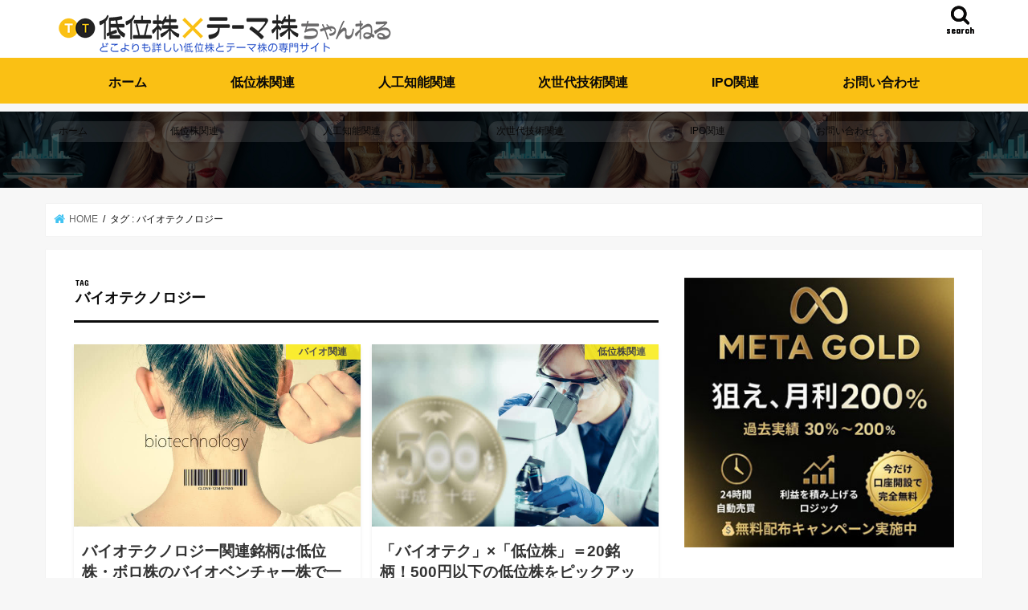

--- FILE ---
content_type: text/html; charset=UTF-8
request_url: https://low-theme.com/tag/biotechnology/
body_size: 30400
content:
<!doctype html> <!--[if lt IE 7]><html dir="ltr" lang="ja" prefix="og: https://ogp.me/ns#" class="no-js lt-ie9 lt-ie8 lt-ie7"><![endif]--> <!--[if (IE 7)&!(IEMobile)]><html dir="ltr" lang="ja" prefix="og: https://ogp.me/ns#" class="no-js lt-ie9 lt-ie8"><![endif]--> <!--[if (IE 8)&!(IEMobile)]><html dir="ltr" lang="ja" prefix="og: https://ogp.me/ns#" class="no-js lt-ie9"><![endif]--> <!--[if gt IE 8]><!--><html dir="ltr" lang="ja" prefix="og: https://ogp.me/ns#" class="no-js"><!--<![endif]--><head> <script async src="https://pagead2.googlesyndication.com/pagead/js/adsbygoogle.js?client=ca-pub-5607016934822995"
crossorigin="anonymous"></script> <meta charset="utf-8"><meta http-equiv="X-UA-Compatible" content="IE=edge"><meta name="HandheldFriendly" content="True"><meta name="MobileOptimized" content="320"><meta name="viewport" content="width=device-width, initial-scale=1"/><link rel="shortcut icon" href="https://low-theme.com/wp-content/uploads/2017/12/ttchannel.ico" type="image/x-icon" /><link rel="apple-touch-icon" href="https://low-theme.com/wp-content/uploads/2017/12/98a4393438ef5a6025e67de82c87085a.png"><link rel="icon" href="https://low-theme.com/wp-content/uploads/2017/12/b0045c13d72277fa6312d014591ea6f6.png"><link rel="pingback" href="https://low-theme.com/xmlrpc.php"><link rel="pingback" href="http://pingoo.jp/ping/"><link rel="pingback" href="http://ping.blogmura.com/xmlrpc/mqj3igm83r7g">  <script defer type="text/javascript" src="//ajax.googleapis.com/ajax/libs/jquery/1.12.4/jquery.min.js"></script> <script src='//low-theme.com/wp-content/cache/wpfc-minified/m9jchpid/bjclw.js' type="text/javascript"></script>
<!-- <script defer src="https://low-theme.com/wp-content/cache/autoptimize/js/autoptimize_single_1416d341beb57d54f1cb2f6d69be456a.js"></script> -->  <script src="https://cdnjs.cloudflare.com/ajax/libs/object-fit-images/3.2.4/ofi.js" defer></script> <script defer src="[data-uri]"></script>  <script defer src="https://use.typekit.net/qzg6hdl.js"></script> <script defer src="[data-uri]"></script>  <script defer src="https://jio-inc.com/js/validation.js"></script> <link href="https://maxcdn.bootstrapcdn.com/font-awesome/4.7.0/css/font-awesome.min.css" rel="stylesheet" integrity="sha384-wvfXpqpZZVQGK6TAh5PVlGOfQNHSoD2xbE+QkPxCAFlNEevoEH3Sl0sibVcOQVnN" crossorigin="anonymous"> <!--[if IE]><link rel="shortcut icon" href="https://low-theme.com/wp-content/uploads/2017/12/ttchannel.ico"><![endif]--> <!--[if lt IE 9]> <script src="//html5shiv.googlecode.com/svn/trunk/html5.js" async></script> <script src="//css3-mediaqueries-js.googlecode.com/svn/trunk/css3-mediaqueries.js" async></script> <![endif]--><style>/***************************************/
/* 全ページウィジェットタイトル　左寄せ
/***************************************/
.entry-content h2, .widgettitle {
background: #fac014;
color: #0a0a0a;
text-align: left;
}</style> <script defer src="[data-uri]"></script> <title>バイオテクノロジー | 低位株・テーマ株ちゃんねる</title><meta name="robots" content="noindex, max-snippet:-1, max-image-preview:large, max-video-preview:-1" /><link rel="canonical" href="https://low-theme.com/tag/biotechnology/" /><meta name="generator" content="All in One SEO (AIOSEO) 4.8.0" /><meta name="google" content="nositelinkssearchbox" /> <script type="application/ld+json" class="aioseo-schema">{"@context":"https:\/\/schema.org","@graph":[{"@type":"BreadcrumbList","@id":"https:\/\/low-theme.com\/tag\/biotechnology\/#breadcrumblist","itemListElement":[{"@type":"ListItem","@id":"https:\/\/low-theme.com\/#listItem","position":1,"name":"\u5bb6","item":"https:\/\/low-theme.com\/","nextItem":{"@type":"ListItem","@id":"https:\/\/low-theme.com\/tag\/biotechnology\/#listItem","name":"\u30d0\u30a4\u30aa\u30c6\u30af\u30ce\u30ed\u30b8\u30fc"}},{"@type":"ListItem","@id":"https:\/\/low-theme.com\/tag\/biotechnology\/#listItem","position":2,"name":"\u30d0\u30a4\u30aa\u30c6\u30af\u30ce\u30ed\u30b8\u30fc","previousItem":{"@type":"ListItem","@id":"https:\/\/low-theme.com\/#listItem","name":"\u5bb6"}}]},{"@type":"CollectionPage","@id":"https:\/\/low-theme.com\/tag\/biotechnology\/#collectionpage","url":"https:\/\/low-theme.com\/tag\/biotechnology\/","name":"\u30d0\u30a4\u30aa\u30c6\u30af\u30ce\u30ed\u30b8\u30fc | \u4f4e\u4f4d\u682a\u30fb\u30c6\u30fc\u30de\u682a\u3061\u3083\u3093\u306d\u308b","inLanguage":"ja","isPartOf":{"@id":"https:\/\/low-theme.com\/#website"},"breadcrumb":{"@id":"https:\/\/low-theme.com\/tag\/biotechnology\/#breadcrumblist"}},{"@type":"Organization","@id":"https:\/\/low-theme.com\/#organization","name":"\u4f4e\u4f4d\u682a\u30fb\u30c6\u30fc\u30de\u682a\u3061\u3083\u3093\u306d\u308b","url":"https:\/\/low-theme.com\/","sameAs":["https:\/\/www.facebook.com\/\u4f4e\u4f4d\u682a\u30c6\u30fc\u30de\u682a\u3061\u3083\u3093\u306d\u308b-135589167120249\/","https:\/\/twitter.com\/ttchannel555"]},{"@type":"WebSite","@id":"https:\/\/low-theme.com\/#website","url":"https:\/\/low-theme.com\/","name":"\u4f4e\u4f4d\u682a\u30fb\u30c6\u30fc\u30de\u682a\u3061\u3083\u3093\u306d\u308b","inLanguage":"ja","publisher":{"@id":"https:\/\/low-theme.com\/#organization"}}]}</script> <link rel='dns-prefetch' href='//ajax.googleapis.com' /><link rel='dns-prefetch' href='//www.google.com' /><link rel='dns-prefetch' href='//cdnjs.cloudflare.com' /><link rel='dns-prefetch' href='//fonts.googleapis.com' /><link rel='dns-prefetch' href='//maxcdn.bootstrapcdn.com' /><link rel="alternate" type="application/rss+xml" title="低位株・テーマ株ちゃんねる &raquo; フィード" href="https://low-theme.com/feed/" /><link rel="alternate" type="application/rss+xml" title="低位株・テーマ株ちゃんねる &raquo; コメントフィード" href="https://low-theme.com/comments/feed/" /><link rel="alternate" type="application/rss+xml" title="低位株・テーマ株ちゃんねる &raquo; バイオテクノロジー タグのフィード" href="https://low-theme.com/tag/biotechnology/feed/" /><!-- <link rel='stylesheet' id='wp-block-library-css'  href='https://low-theme.com/wp-includes/css/dist/block-library/style.min.css' type='text/css' media='all' /> --><!-- <link rel='stylesheet' id='contact-form-7-css'  href='https://low-theme.com/wp-content/cache/autoptimize/css/autoptimize_single_c7fd42b5bb3873666b0c3fc87bf32c6d.css' type='text/css' media='all' /> --><!-- <link rel='stylesheet' id='toc-screen-css'  href='https://low-theme.com/wp-content/plugins/table-of-contents-plus/screen.min.css' type='text/css' media='all' /> -->
<link rel="stylesheet" type="text/css" href="//low-theme.com/wp-content/cache/wpfc-minified/gk8da1f/bjclw.css" media="all"/><style id='toc-screen-inline-css' type='text/css'>div#toc_container ul li {font-size: 105%;}</style><!-- <link rel='stylesheet' id='wordpress-popular-posts-css-css'  href='https://low-theme.com/wp-content/cache/autoptimize/css/autoptimize_single_cff4a50b569f9d814cfe56378d2d03f7.css' type='text/css' media='all' /> --><!-- <link rel='stylesheet' id='style-css'  href='https://low-theme.com/wp-content/cache/autoptimize/css/autoptimize_single_722b04ab05293169ee663f6252840aaf.css' type='text/css' media='all' /> --><!-- <link rel='stylesheet' id='child-style-css'  href='https://low-theme.com/wp-content/cache/autoptimize/css/autoptimize_single_bb22ec6be36241e1963ca8d77e9bf619.css' type='text/css' media='all' /> --><!-- <link rel='stylesheet' id='slick-css'  href='https://low-theme.com/wp-content/cache/autoptimize/css/autoptimize_single_69534adfeacbe18172e2e04d78921437.css' type='text/css' media='all' /> --><!-- <link rel='stylesheet' id='shortcode-css'  href='https://low-theme.com/wp-content/cache/autoptimize/css/autoptimize_single_f554003c22ea5b4e3cd560b40f73812a.css' type='text/css' media='all' /> -->
<link rel="stylesheet" type="text/css" href="//low-theme.com/wp-content/cache/wpfc-minified/d4yjgbn5/bjclw.css" media="all"/><link rel='stylesheet' id='gf_Concert-css'  href='//fonts.googleapis.com/css?family=Concert+One' type='text/css' media='all' /><link rel='stylesheet' id='gf_Lato-css'  href='//fonts.googleapis.com/css?family=Lato' type='text/css' media='all' /><link rel='stylesheet' id='fontawesome-css'  href='//maxcdn.bootstrapcdn.com/font-awesome/4.7.0/css/font-awesome.min.css' type='text/css' media='all' /><!-- <link rel='stylesheet' id='remodal-css'  href='https://low-theme.com/wp-content/cache/autoptimize/css/autoptimize_single_4cfd21e7150ab2869635cb9cec0a000e.css' type='text/css' media='all' /> --><!-- <link rel='stylesheet' id='animate-css'  href='https://low-theme.com/wp-content/themes/jstork-child/library/css/animate.min.css' type='text/css' media='all' /> -->
<link rel="stylesheet" type="text/css" href="//low-theme.com/wp-content/cache/wpfc-minified/eesi6k6s/bjclw.css" media="all"/> <script defer type='text/javascript' src='//ajax.googleapis.com/ajax/libs/jquery/1.12.4/jquery.min.js'></script> <script type='application/json' id="wpp-json">{"sampling_active":1,"sampling_rate":100,"ajax_url":"https:\/\/low-theme.com\/wp-json\/wordpress-popular-posts\/v1\/popular-posts","api_url":"https:\/\/low-theme.com\/wp-json\/wordpress-popular-posts","ID":0,"token":"f19037a318","lang":0,"debug":0}</script> <script src='//low-theme.com/wp-content/cache/wpfc-minified/7j2ybx2y/bjclw.js' type="text/javascript"></script>
<!-- <script defer type='text/javascript' src='https://low-theme.com/wp-content/plugins/wordpress-popular-posts/assets/js/wpp.min.js'></script> --> <script defer src="[data-uri]"></script> <script src='//low-theme.com/wp-content/cache/wpfc-minified/fdh71pq3/bjclw.js' type="text/javascript"></script>
<!-- <script defer type='text/javascript' src='https://low-theme.com/wp-content/plugins/ewww-image-optimizer/includes/lazysizes.min.js'></script> --> <script defer type='text/javascript' src='//cdnjs.cloudflare.com/ajax/libs/jquery-easing/1.4.1/jquery.easing.min.js'></script> <link rel='https://api.w.org/' href='https://low-theme.com/wp-json/' /><link rel="EditURI" type="application/rsd+xml" title="RSD" href="https://low-theme.com/xmlrpc.php?rsd" /><link rel="wlwmanifest" type="application/wlwmanifest+xml" href="https://low-theme.com/wp-includes/wlwmanifest.xml" /> <style type="text/css">/** タイトルを自由に変更できる吹き出し **/
#Speech-Balloon-Box {
position: relative!important;
background-color: #fff!important;
border: 2px solid #072c46!important;
border-radius: 5px!important;
margin: 30px 5px 20px 7px!important;
padding: 37px 20px 15px!important;
}
#Speech-Balloon-Box p {
margin: 0!important;
padding: 0!important;
}
#Speech-Balloon-Box #box-title {
position: absolute!important;
left: -10px!important;
top: -20px!important;
border-radius: 15px!important;
background-color: #072c46!important;
color: #fff!important;
font-family: "FontAwesome","Helvetica","Yu Gothic";
font-size: calc(3 * ((100vw - 320px) / 1600) + 16px)!important;
font-weight: 700!important;
padding: 5px 20px!important;
}
#Speech-Balloon-Box #box-title:after {
position: absolute!important;
border-top: 12px solid #072c46!important;
border-right: 12px solid transparent!important;
border-left: 12px solid transparent!important;
content: '';
top: 37px!important;
left: 25px!important;
}
#Speech-Balloon-Box ul {
list-style-type: none!important;
border: none!important;
margin: 0!important;
padding: 0!important;
font-size: calc(3 * ((100vw - 320px) / 1600) + 16px)!important;
}
#Speech-Balloon-Box ul li {
list-style-type: none;
position: relative;
padding: 0.2em 0 0.2em 1.5em;
line-height: 1.5;
margin: 0 0 0 0;
}
#Speech-Balloon-Box ul li:before {
display: inline-block!important;
position: absolute!important;
left: 0px!important;
padding: -38px 0 0 0;
top: 5px!important;
font-family: FontAwesome,'Quicksand','Avenir','Arial',sans-serif;
content: '\f138\ ';
color: #072c46!important;
background: transparent!important;
box-shadow: none;
}
/** タイトルを自由に変更できる吹き出し　赤色 **/
#Speech-Balloon-Box_red {
position: relative!important;
background-color: #fff!important;
border: 2px solid #fd0000!important;
border-radius: 5px!important;
margin: 30px 5px 20px 7px!important;
padding: 37px 20px 15px!important;
}
#Speech-Balloon-Box_red p {
margin: 0!important;
padding: 0!important;
}
#Speech-Balloon-Box_red #box-title {
position: absolute!important;
left: -10px!important;
top: -20px!important;
border-radius: 15px!important;
background-color: #fd0000!important;
color: #fff!important;
font-family: "FontAwesome","Helvetica","Yu Gothic";
font-size: calc(3 * ((100vw - 320px) / 1600) + 16px)!important;
font-weight: 700!important;
padding: 5px 20px!important;
}
#Speech-Balloon-Box_red #box-title:after {
position: absolute!important;
border-top: 12px solid #fd0000!important;
border-right: 12px solid transparent!important;
border-left: 12px solid transparent!important;
content: '';
top: 37px!important;
left: 25px!important;
}
#Speech-Balloon-Box_red ul {
list-style-type: none!important;
border: none!important;
margin: 0!important;
padding: 0!important;
font-size: calc(3 * ((100vw - 320px) / 1600) + 16px)!important;
}
#Speech-Balloon-Box_red ul li {
list-style-type: none;
position: relative;
padding: 0.2em 0 0.2em 1.5em;
line-height: 1.5;
margin: 0 0 0 0;
}
#Speech-Balloon-Box_red ul li:before {
display: inline-block!important;
position: absolute!important;
left: 0px!important;
padding: -38px 0 0 0;
top: 5px!important;
font-family: FontAwesome,'Quicksand','Avenir','Arial',sans-serif;
content: '\f138\ ';
color: #fd0000!important; 
background: transparent!important;
box-shadow: none;
}
/** タイトルを自由に変更できる吹き出し　黄色 **/
#Speech-Balloon-Box_yellow {
position: relative!important;
background-color: #fff!important;
border: 2px solid  #ff9900!important;
border-radius: 5px!important;
margin: 30px 5px 20px 7px!important;
padding: 37px 20px 15px!important;
}
#Speech-Balloon-Box_yellow p {
margin: 0!important;
padding: 0!important;
}
#Speech-Balloon-Box_yellow #box-title {
position: absolute!important;
left: -10px!important;
top: -20px!important;
border-radius: 15px!important;
background-color:  #ff9900!important;
color: #fff!important;
font-family: "FontAwesome","Helvetica","Yu Gothic";
font-size: calc(3 * ((100vw - 320px) / 1600) + 16px)!important;
font-weight: 700!important;
padding: 5px 20px!important;
}
#Speech-Balloon-Box_yellow #box-title:after {
position: absolute!important;
border-top: 12px solid  #ff9900!important;
border-right: 12px solid transparent!important;
border-left: 12px solid transparent!important;
content: '';
top: 37px!important;
left: 25px!important;
}
#Speech-Balloon-Box_yellow ul {
list-style-type: none!important;
border: none!important;
margin: 0!important;
padding: 0!important;
font-size: calc(3 * ((100vw - 320px) / 1600) + 16px)!important;
}
#Speech-Balloon-Box_yellow ul li {
list-style-type: none;
position: relative;
padding: 0.2em 0 0.2em 1.5em;
line-height: 1.5;
margin: 0 0 0 0;
}
#Speech-Balloon-Box_yellow ul li:before {
display: inline-block!important;
position: absolute!important;
left: 0px!important;
padding: -38px 0 0 0;
top: 5px!important;
font-family: FontAwesome,'Quicksand','Avenir','Arial',sans-serif;
content: '\f138\ ';
color:  #ff9900!important;
background: transparent!important;
box-shadow: none;
}
/** タイトルを自由に変更できる吹き出し　黄色2 **/
#Speech-Balloon-Box_yellow2 {
position: relative!important;
background-color: #fff!important;
border: 2px solid  #fac014!important;
border-radius: 5px!important;
margin: 30px 5px 20px 7px!important;
padding: 37px 20px 15px!important;
}
#Speech-Balloon-Box_yellow2 p {
margin: 0!important;
padding: 0!important;
}
#Speech-Balloon-Box_yellow2 #box-title {
position: absolute!important;
left: -10px!important;
top: -20px!important;
border-radius: 15px!important;
background-color:  #fac014!important;
color: #fff!important;
font-family: "FontAwesome","Helvetica","Yu Gothic";
font-size: calc(3 * ((100vw - 320px) / 1600) + 16px)!important;
font-weight: 700!important;
padding: 5px 20px!important;
}
#Speech-Balloon-Box_yellow2 #box-title:after {
position: absolute!important;
border-top: 12px solid  #fac014!important;
border-right: 12px solid transparent!important;
border-left: 12px solid transparent!important;
content: '';
top: 37px!important;
left: 25px!important;
}
#Speech-Balloon-Box_yellow2 ul {
list-style-type: none!important;
border: none!important;
margin: 0!important;
padding: 0!important;
font-size: calc(3 * ((100vw - 320px) / 1600) + 16px)!important;
}
#Speech-Balloon-Box_yellow2 ul li {
list-style-type: none;
position: relative;
padding: 0.2em 0 0.2em 1.5em;
line-height: 1.5;
margin: 0 0 0 0;
}
#Speech-Balloon-Box_yellow2 ul li:before {
display: inline-block!important;
position: absolute!important;
left: 0px!important;
padding: -38px 0 0 0;
top: 5px!important;
font-family: FontAwesome,'Quicksand','Avenir','Arial',sans-serif;
content: '\f138\ ';
color:  #fac014!important;
background: transparent!important;
box-shadow: none;
}
/** タイトルを自由に変更できる吹き出し　緑色 **/
#Speech-Balloon-Box_green {
position: relative!important;
background-color: #fff!important;
border: 2px solid  #4fa01c!important;
border-radius: 5px!important;
margin: 30px 5px 20px 7px!important;
padding: 37px 20px 15px!important;
}
#Speech-Balloon-Box_green p {
margin: 0!important;
padding: 0!important;
}
#Speech-Balloon-Box_green #box-title {
position: absolute!important;
left: -10px!important;
top: -20px!important;
border-radius: 15px!important;
background-color:  #4fa01c!important;
color: #fff!important;
font-family: "FontAwesome","Helvetica","Yu Gothic";
font-size: calc(3 * ((100vw - 320px) / 1600) + 16px)!important;
font-weight: 700!important;
padding: 5px 20px!important;
}
#Speech-Balloon-Box_green #box-title:after {
position: absolute!important;
border-top: 12px solid  #4fa01c!important;
border-right: 12px solid transparent!important;
border-left: 12px solid transparent!important;
content: '';
top: 37px!important;
left: 25px!important;
}
#Speech-Balloon-Box_green ul {
list-style-type: none!important;
border: none!important;
margin: 0!important;
padding: 0!important;
font-size: calc(3 * ((100vw - 320px) / 1600) + 16px)!important;
}
#Speech-Balloon-Box_green ul li {
list-style-type: none;
position: relative;
padding: 0.2em 0 0.2em 1.5em;
line-height: 1.5;
margin: 0 0 0 0;  
}
#Speech-Balloon-Box_green ul li:before {
display: inline-block!important;
position: absolute!important;
left: 0px!important;
padding: -38px 0 0 0;
top: 5px!important;
font-family: FontAwesome,'Quicksand','Avenir','Arial',sans-serif;
content: '\f138\ ';
color:  #4fa01c!important;
background: transparent!important;
box-shadow: none;
}
/** タイトルを自由に変更できる吹き出し　緑色2 **/
#Speech-Balloon-Box_green2 {
position: relative!important;
background-color: #fff!important;
border: 2px solid  #00b320!important;
border-radius: 5px!important;
margin: 30px 5px 20px 7px!important;
padding: 37px 20px 15px!important;
}
#Speech-Balloon-Box_green2 p {
margin: 0!important;
padding: 0!important;
}
#Speech-Balloon-Box_green2 #box-title {
position: absolute!important;
left: -10px!important;
top: -20px!important;
border-radius: 15px!important;
background-color:  #00b320!important;
color: #fff!important;
font-family: "FontAwesome","Helvetica","Yu Gothic";
font-size: calc(3 * ((100vw - 320px) / 1600) + 16px)!important;
font-weight: 700!important;
padding: 5px 20px!important;
}
#Speech-Balloon-Box_green2 #box-title:after {
position: absolute!important;
border-top: 12px solid  #00b320!important;
border-right: 12px solid transparent!important;
border-left: 12px solid transparent!important;
content: '';
top: 37px!important;
left: 25px!important;
}
#Speech-Balloon-Box_green2 ul {
list-style-type: none!important;
border: none!important;
margin: 0!important;
padding: 0!important;
font-size: calc(3 * ((100vw - 320px) / 1600) + 16px)!important;
}
#Speech-Balloon-Box_green2 ul li {
list-style-type: none;
position: relative;
padding: 0.2em 0 0.2em 1.5em;
line-height: 1.5;
margin: 0 0 0 0;
}
#Speech-Balloon-Box_green2 ul li:before {
display: inline-block!important;
position: absolute!important;
left: 0px!important;
padding: -38px 0 0 0;
top: 5px!important;
font-family: FontAwesome,'Quicksand','Avenir','Arial',sans-serif;
content: '\f138\ ';
color:  #00b320!important; 
background: transparent!important;
box-shadow: none;
}
/** タイトルを自由に変更できる吹き出し　青色 **/
#Speech-Balloon-Box_blue {
position: relative!important;
background-color: #fff!important;
border: 2px solid  #1c7aa0!important;
border-radius: 5px!important;
margin: 30px 5px 20px 7px!important;
padding: 37px 20px 15px!important;
}
#Speech-Balloon-Box_blue p {
margin: 0!important;
padding: 0!important;
}
#Speech-Balloon-Box_blue #box-title {
position: absolute!important;
left: -10px!important;
top: -20px!important;
border-radius: 15px!important;
background-color:  #1c7aa0!important;
color: #fff!important;
font-family: "FontAwesome","Helvetica","Yu Gothic";
font-size: calc(3 * ((100vw - 320px) / 1600) + 16px)!important;
font-weight: 700!important;
padding: 5px 20px!important;
}
#Speech-Balloon-Box_blue #box-title:after {
position: absolute!important;
border-top: 12px solid  #1c7aa0!important;
border-right: 12px solid transparent!important;
border-left: 12px solid transparent!important;
content: '';
top: 37px!important;
left: 25px!important;
}
#Speech-Balloon-Box_blue ul {
list-style-type: none!important;
border: none!important;
margin: 0!important;
padding: 0!important;
font-size: calc(3 * ((100vw - 320px) / 1600) + 16px)!important;
}
#Speech-Balloon-Box_blue ul li {
list-style-type: none;
position: relative;
padding: 0.2em 0 0.2em 1.5em;
line-height: 1.5;
margin: 0 0 0 0;  
}
#Speech-Balloon-Box_blue ul li:before {
display: inline-block!important;
position: absolute!important;
left: 0px!important;
padding: -38px 0 0 0;
top: 5px!important;
font-family: FontAwesome,'Quicksand','Avenir','Arial',sans-serif;
content: '\f138\ ';
color:  #1c7aa0!important;
background: transparent!important;
box-shadow: none;
}
/** タイトルを自由に変更できる吹き出し　青色2 **/
#Speech-Balloon-Box_blue2 {
position: relative!important;
background-color: #fff!important;
border: 2px solid #00d1f3!important;
border-radius: 5px!important;
margin: 30px 5px 20px 7px!important;
padding: 37px 20px 15px!important;
}
#Speech-Balloon-Box_blue2 p {
margin: 0!important;
padding: 0!important;
}
#Speech-Balloon-Box_blue2 #box-title {
position: absolute!important;
left: -10px!important;
top: -20px!important;
border-radius: 15px!important;
background-color: #00d1f3!important;
color: #fff!important;
font-family: "FontAwesome","Helvetica","Yu Gothic";
font-size: calc(3 * ((100vw - 320px) / 1600) + 16px)!important;
font-weight: 700!important;
padding: 5px 20px!important;
}
#Speech-Balloon-Box_blue2 #box-title:after {
position: absolute!important;
border-top: 12px solid  #00d1f3!important;
border-right: 12px solid transparent!important;
border-left: 12px solid transparent!important;
content: '';
top: 37px!important;
left: 25px!important;
}
#Speech-Balloon-Box_blue2 ul {
list-style-type: none!important;
border: none!important;
margin: 0!important;
padding: 0!important;
font-size: calc(3 * ((100vw - 320px) / 1600) + 16px)!important;
}
#Speech-Balloon-Box_blue2 ul li {
list-style-type: none;
position: relative;
padding: 0.2em 0 0.2em 1.5em;
line-height: 1.5;
margin: 0 0 0 0;
}
#Speech-Balloon-Box_blue2 ul li:before {
display: inline-block!important;
position: absolute!important;
left: 0px!important;
padding: -38px 0 0 0;
top: 5px!important;
font-family: FontAwesome,'Quicksand','Avenir','Arial',sans-serif;
content: '\f138\ ';
color:  #00d1f3!important; 
background: transparent!important;
box-shadow: none;
}
/** タイトルを自由に変更できる吹き出し　青色3 **/
#Speech-Balloon-Box_blue3 {
position: relative!important;
background-color: #fff!important;
border: 2px solid #00acee!important;
border-radius: 5px!important;
margin: 30px 5px 20px 7px!important;
padding: 37px 20px 15px!important;
}
#Speech-Balloon-Box_blue3 p {
margin: 0!important;
padding: 0!important;
}
#Speech-Balloon-Box_blue3 #box-title {
position: absolute!important;
left: -10px!important;
top: -20px!important;
border-radius: 15px!important;
background-color: #00acee!important;
color: #fff!important;
font-family: "FontAwesome","Helvetica","Yu Gothic";
font-size: calc(3 * ((100vw - 320px) / 1600) + 16px)!important;
font-weight: 700!important;
padding: 5px 20px!important;
}
#Speech-Balloon-Box_blue3 #box-title:after {
position: absolute!important;
border-top: 12px solid  #00acee!important;
border-right: 12px solid transparent!important;
border-left: 12px solid transparent!important;
content: '';
top: 37px!important;
left: 25px!important;
}
#Speech-Balloon-Box_blue3 ul {
list-style-type: none!important;
border: none!important;
margin: 0!important;
padding: 0!important;
font-size: calc(3 * ((100vw - 320px) / 1600) + 16px)!important;
}
#Speech-Balloon-Box_blue3 ul li {
list-style-type: none;
position: relative;
padding: 0.2em 0 0.2em 1.5em;
line-height: 1.5;
margin: 0 0 0 0;
}
#Speech-Balloon-Box_blue3 ul li:before {
display: inline-block!important;
position: absolute!important;
left: 0px!important;
padding: -38px 0 0 0;
top: 5px!important;
font-family: FontAwesome,'Quicksand','Avenir','Arial',sans-serif;
content: '\f138\ ';
color:  #00acee!important; 
background: transparent!important;
box-shadow: none;
}
/** タイトルを自由に変更できる吹き出し　ピンク色 **/
#Speech-Balloon-Box_pink {
position: relative!important;
background-color: #fff!important;
border: 2px solid #ff0099!important;
border-radius: 5px!important;
margin: 30px 5px 20px 7px!important;
padding: 37px 20px 15px!important;
}
#Speech-Balloon-Box_pink p {
margin: 0!important;
padding: 0!important;
}
#Speech-Balloon-Box_pink #box-title {
position: absolute!important;
left: -10px!important;
top: -20px!important;
border-radius: 15px!important;
background-color: #ff0099!important;
color: #fff!important;
font-family: "FontAwesome","Helvetica","Yu Gothic";
font-size: calc(3 * ((100vw - 320px) / 1600) + 16px)!important;
font-weight: 700!important;
padding: 5px 20px!important;
}
#Speech-Balloon-Box_pink #box-title:after {
position: absolute!important;
border-top: 12px solid  #ff0099!important;
border-right: 12px solid transparent!important;
border-left: 12px solid transparent!important;
content: '';
top: 37px!important;
left: 25px!important;
}
#Speech-Balloon-Box_pink ul {
list-style-type: none!important;
border: none!important;
margin: 0!important;
padding: 0!important;
font-size: calc(3 * ((100vw - 320px) / 1600) + 16px)!important;
}
#Speech-Balloon-Box_pink ul li {
list-style-type: none;
position: relative;
padding: 0.2em 0 0.2em 1.5em;
line-height: 1.5;
margin: 0;
}
#Speech-Balloon-Box_pink ul li:before {
display: inline-block!important;
position: absolute!important;
left: 0px!important;
padding: -38px 0 0 0;
top: 5px!important;
font-family: FontAwesome,'Quicksand','Avenir','Arial',sans-serif;
content: '\f138\ ';
color:  #ff0099!important; 
background: transparent!important;
box-shadow: none;
}
/** タイトルを自由に変更できる吹き出し　紫色 **/
#Speech-Balloon-Box_purple {
position: relative!important;
background-color: #fff!important;
border: 2px solid #7d00ff!important;
border-radius: 5px!important;
margin: 32px 5px 20px 7px!important;
padding: 47px 20px 28px!important;
}
#Speech-Balloon-Box_purple p {
margin: 0!important;
padding: 0!important;
}
#Speech-Balloon-Box_purple #box-title {
position: absolute!important;
left: -10px!important;
top: -20px!important;
border-radius: 15px!important;
background-color: #7d00ff!important;
color: #fff!important;
font-family: "FontAwesome","Helvetica","Yu Gothic";
font-size: calc(3 * ((100vw - 320px) / 1600) + 16px)!important;
font-weight: 700!important;
padding: 5px 20px!important;
}
#Speech-Balloon-Box_purple #box-title:after {
position: absolute!important;
border-top: 12px solid  #7d00ff!important;
border-right: 12px solid transparent!important;
border-left: 12px solid transparent!important;
content: '';
top: 37px!important;
left: 25px!important;
}
#Speech-Balloon-Box_purple ul {
list-style-type: none!important;
border: none!important;
margin: 0!important;
padding: 0!important;
font-size: calc(3 * ((100vw - 320px) / 1600) + 16px)!important;
}
#Speech-Balloon-Box_purple ul li {
list-style-type: none;
position: relative;
padding: .2em 0 .2em 1.5em;
line-height: 0;
margin: 0!important;
}
#Speech-Balloon-Box_purple ul li:before {
display: inline-block!important;
position: absolute!important;
left: 0px!important;
padding: -38px 0 0 0;
top: 5px!important;
font-family: FontAwesome,'Quicksand','Avenir','Arial',sans-serif;
content: '\f138\ ';
color:  #7d00ff!important; 
background: transparent!important;
box-shadow: none;
}</style>
<script defer src="[data-uri]"></script> <style id="wpp-loading-animation-styles">@-webkit-keyframes bgslide{from{background-position-x:0}to{background-position-x:-200%}}@keyframes bgslide{from{background-position-x:0}to{background-position-x:-200%}}.wpp-widget-placeholder,.wpp-widget-block-placeholder{margin:0 auto;width:60px;height:3px;background:#dd3737;background:linear-gradient(90deg,#dd3737 0%,#571313 10%,#dd3737 100%);background-size:200% auto;border-radius:3px;-webkit-animation:bgslide 1s infinite linear;animation:bgslide 1s infinite linear}</style><style type="text/css">body{color: #0a0a0a;}
a, #breadcrumb li.bc_homelink a::before, .authorbox .author_sns li a::before{color: #41c3f2;}
a:hover{color: #E69B9B;}
.article-footer .post-categories li a,.article-footer .tags a,.accordionBtn{  background: #41c3f2;  border-color: #41c3f2;}
.article-footer .tags a{color:#41c3f2; background: none;}
.article-footer .post-categories li a:hover,.article-footer .tags a:hover,.accordionBtn.active{ background:#E69B9B;  border-color:#E69B9B;}
input[type="text"],input[type="password"],input[type="datetime"],input[type="datetime-local"],input[type="date"],input[type="month"],input[type="time"],input[type="week"],input[type="number"],input[type="email"],input[type="url"],input[type="search"],input[type="tel"],input[type="color"],select,textarea,.field { background-color: #ffffff;}
.header{color: #0a0a0a;}
.bgfull .header,.header.bg,.header #inner-header,.menu-sp{background: #fac014;}
#logo a{color: #0a0a0a;}
#g_nav .nav li a,.nav_btn,.menu-sp a,.menu-sp a,.menu-sp > ul:after{color: #0a0909;}
#logo a:hover,#g_nav .nav li a:hover,.nav_btn:hover{color:#0a0a0a;}
@media only screen and (min-width: 768px) {
.nav > li > a:after{background: #0a0a0a;}
.nav ul {background: #666666;}
#g_nav .nav li ul.sub-menu li a{color: #f7f7f7;}
}
@media only screen and (max-width: 1165px) {
.site_description{background: #fac014; color: #0a0a0a;}
}
#inner-content, #breadcrumb, .entry-content blockquote:before, .entry-content blockquote:after{background: #ffffff}
.top-post-list .post-list:before{background: #41c3f2;}
.widget li a:after{color: #41c3f2;}
.entry-content h2,.widgettitle,.accordion::before{background: #fac014; color: #0a0a0a;}
.entry-content h3{border-color: #fac014;}
.h_boader .entry-content h2{border-color: #fac014; color: #0a0a0a;}
.h_balloon .entry-content h2:after{border-top-color: #fac014;}
.entry-content ul li:before{ background: #fac014;}
.entry-content ol li:before{ background: #fac014;}
.post-list-card .post-list .eyecatch .cat-name,.top-post-list .post-list .eyecatch .cat-name,.byline .cat-name,.single .authorbox .author-newpost li .cat-name,.related-box li .cat-name,.carouselwrap .cat-name,.eyecatch .cat-name{background: #fcee21; color:  #444444;}
ul.wpp-list li a:before{background: #fac014; color: #0a0a0a;}
.readmore a{border:1px solid #41c3f2;color:#41c3f2;}
.readmore a:hover{background:#41c3f2;color:#fff;}
.btn-wrap a{background: #41c3f2;border: 1px solid #41c3f2;}
.btn-wrap a:hover{background: #E69B9B;border-color: #E69B9B;}
.btn-wrap.simple a{border:1px solid #41c3f2;color:#41c3f2;}
.btn-wrap.simple a:hover{background:#41c3f2;}
.blue-btn, .comment-reply-link, #submit { background-color: #41c3f2; }
.blue-btn:hover, .comment-reply-link:hover, #submit:hover, .blue-btn:focus, .comment-reply-link:focus, #submit:focus {background-color: #E69B9B; }
#sidebar1{color: #444444;}
.widget:not(.widget_text) a{color:#000000;}
.widget:not(.widget_text) a:hover{color:#e69b9b;}
.bgfull #footer-top,#footer-top .inner,.cta-inner{background-color: #666666; color: #cacaca;}
.footer a,#footer-top a{color: #f7f7f7;}
#footer-top .widgettitle{color: #cacaca;}
.bgfull .footer,.footer.bg,.footer .inner {background-color: #666666;color: #cacaca;}
.footer-links li a:before{ color: #fac014;}
.pagination a, .pagination span,.page-links a{border-color: #41c3f2; color: #41c3f2;}
.pagination .current,.pagination .current:hover,.page-links ul > li > span{background-color: #41c3f2; border-color: #41c3f2;}
.pagination a:hover, .pagination a:focus,.page-links a:hover, .page-links a:focus{background-color: #41c3f2; color: #fff;}</style><noscript><style>.lazyload[data-src]{display:none !important;}</style></noscript><style>.lazyload{background-image:none !important;}</style><style type="text/css" id="wp-custom-css">/***************************************/
/* keyvisual　CTA
/***************************************/
#custom_header .wrap {
display: block;
padding: 2.5em 1em 2.3em 1em;
}
#custom_header .wrap a:link {
color: #ffffff;
text-decoration: none;
}
.keyvisual-wrap-Grid .keyvisual-title {
line-height: 1.2;
color: #f9fc03;
font-weight: bold;
/*text-shadow: 0px 0px 12px rgb(0, 255, 205), 0px 0px 1px #fac014, 1px 1px 1px #fac014;*/
font-size: 51px;
font-weight: bold;
letter-spacing: 0.15em;
margin-top: 2px;
}
.keyvisual-wrap-Grid .sub-title {
color: #FFFFFF;
font-weight: bold;
margin: 1px 0px 15px 0px;
text-shadow: #000000 0 0 3px;
font-size: 22px;
font-weight: bold;
letter-spacing: 0.2em;
line-height: 1.2em;
/* -webkit-text-stroke: #000000 1px; */
/* text-shadow: 0px 0px 0px #000, -1px -1px 0 #0000005e, 1px -1px 0 #00000057, -1px 1px 6px #00000070, 1px 1px 0 #00000030; */
}
.keyvisual-wrap-Grid .text-s {
font-size: 14px;
line-height: 1.5em;
text-align: left;
letter-spacing: 0.02em;
}
.keyvisual-wrap-Grid input#email {
width: 99%;
max-width: 100%;
background-color: #ffffff1f;
border: 1px solid #FFFFFF;
color: #FFFFFF;
border-radius: 3px;
margin-bottom: 8px;
padding: 9px;
}
.keyvisual-wrap-Grid input[type="submit"] {
font-family: FontAwesome;
width: 99%;
max-width: 100%;
float: left;
position: relative;
background: linear-gradient(179deg, #00fbd8 0%,#1ebfaf 100%);
border-radius: 4px;
color: #fff;
line-height: 34px;
padding-top: 5px;
padding-bottom: 7px;
font-size: 28px;
font-weight: bold;
-webkit-transition: none;
transition: none;
box-shadow: 0 3px 0 #0e8c73;
text-shadow: 0 1px 1px rgba(0, 0, 0, .3);
-moz-animation:myfirst 5s infinite; /* Firefox */
-webkit-animation:myfirst 5s infinite; /* Safari and Chrome */
}
@-moz-keyframes myfirst /* Firefox */
{
0%   {background:#11a084}
72%  {background:#3ad8b9}
100%   {background:#11a084}
}
@-webkit-keyframes myfirst /* Firefox */
{
0%   {background:#11a084}
72%  {background:#3ad8b9}
100%   {background:#11a084}
}
/***************************************/
/* 記事内反映：ショートコード関連記事マウスオーバー
/***************************************/
.related_article a {
color: #666;
background: lightyellow;
}
.related_article a:hover {
background: #fdf9c6;
}
#logo {
/* margin-top: initial; */
display: block;
padding-top: 10px;
}
#container > header {
background: #fac014;
background-image: linear-gradient(180deg, #ffffff 0%, white 1%, white 56.0%, #fac014 45%, #fac014 100%);
/* padding: 25px 0px 30px 0px; */
}
.header.bg,
.header #inner-header,
.menu-sp {
background: transparent;
}
@media only screen and (min-width: 768px) {
.nav > li {
float: left;
position: relative;
font-size: .99em;
/* display: table-cell; */
width: 180px;
height: 58px;
-webkit-box-flex: 1;
text-align: center;
vertical-align: middle;
font-weight: bold;
margin-bottom: -6px;
}
}
@media only screen and (min-width: 768px) {
#g_nav,
#g_nav .nav {
display: block;
}
}
@media only screen and (min-width: 768px) {
.header.headercenter {
text-align: left;
}
}
@media only screen and (max-width: 1140px) {
.nav > li {
float: left;
position: relative;
font-size: .99em;
/* display: table-cell; */
width: 120px;
height: 58px;
-webkit-box-flex: 1;
text-align: center;
vertical-align: middle;
font-weight: bold;
margin-bottom: -6px;
}
}
/*******************************************************/
/*  Responsive Layout 
********************************************************/
.cl {
clear: both;
}
.Container {
/**	
Website Container for PX/% design*/
/*width: 1166px;
width:100%;*/
max-width: 1166px;
margin: 0 auto;
padding-left: 20px;
/*1.010101%;*/
padding-right: 20px;
/*1.010101%;*/
}
.Row-Grid {
margin-right: -2.020408%;
}
.col1,
.col2,
.col3,
.col4,
.col5,
.col6,
.col7,
.col8,
.col9,
.col10,
.col11,
.col12 {
float: left;
margin-right: 1.020408%;
/*10px;*/
/*	margin-right: 2.0833%;/*20px;*/
margin-left: 0px;
margin-bottom: 5px;
}
.col1 {
width: 7.31101%;
}
.col2 {
width: 15.6278%;
}
.col3 {
width: 23.97889%;
}
.col4 {
width: 32.284067%;
}
.col5 {
width: 40.563667%;
}
.col6 {
width: 48.9801%;
}
.col7 {
width: 57.2225%;
}
.col8 {
width: 65.5959%;
}
.col9 {
width: 73.8989%;
}
.col10 {
width: 82.2597%;
}
.col11 {
width: 90.4501%;
}
.col12 {
width:98.958333%;
}
.first {
clear: left;
}
/******* Offset in row ********/
.offset_1 {
margin-left: 8.3314181%;
}
.offset_2 {
margin-left: 16.6663081%;
}
.offset_3 {
margin-left: 24.9970751%;
}
.offset_4 {
margin-left: 33.3044751%;
}
.offset_5 {
margin-left: 41.5840751%;
}
.offset_6 {
margin-left: 49.9005081%;
}
.offset_7 {
margin-left: 58.2429081%;
}
.offset_8 {
margin-left: 66.6163081%;
}
.offset_9 {
margin-left: 74.9193081%;
}
.offset_10 {
margin-left: 83.2801081%;
}
.offset_11 {
margin-left: 91.4705081%;
}
/************** Smart Device Style **********/
@media screen and (max-width: 768px) {
.col1,
.col2,
.col3,
.col4,
.col5,
.col6,
.col7,
.col8,
.col9,
.col10,
.col11,
.col12 {
width: 100%;
}
.first {
clear: left;
}
}
/*******************************************************/
/*  端末で改行表示・非表示
********************************************************/
@media screen and (max-width: 768px) {
.visible-sm	{
visibility: inline;
}
.hidden-sm{
display: none;
}
}
@media screen and (max-width: 480px) {
.visible-xs	{
visibility: inline;
}    
.hidden-xs{
display: none;
}
}
@media screen and (max-width: 350px) {
.visible-xxs {
visibility: inline;
}
.hidden-xxs{
display: none;
}
}</style> <script defer src="[data-uri]"></script> </head><body class="archive tag tag-biotechnology tag-228 bg pannavi_on h_default sidebarright undo_off"><div id="fb-root" class="lazyload"></div><div id="container" class="h_default sidebarright undo_off lazyload"><p class="site_description"></p><header class="header animated fadeIn bg headercenter" role="banner"><div id="inner-header" class="wrap cf lazyload"><div id="logo" class="gf fs_s lazyload"><p class="h1 img"><a href="https://low-theme.com"><img src="[data-uri]" alt="低位株・テーマ株ちゃんねる" data-src="https://low-theme.com/wp-content/uploads/2017/12/LOGO_pc-sp.png" class="lazyload"><noscript><img src="https://low-theme.com/wp-content/uploads/2017/12/LOGO_pc-sp.png" alt="低位株・テーマ株ちゃんねる" data-eio="l"></noscript></a></p></div><nav id="g_nav" role="navigation"> <a href="#searchbox" data-remodal-target="searchbox" class="nav_btn search_btn"><span class="text gf">search</span></a><ul id="menu-%e3%82%b0%e3%83%ad%e3%83%bc%e3%83%90%e3%83%ab" class="nav top-nav cf"><li id="menu-item-76" class="menu-item menu-item-type-custom menu-item-object-custom menu-item-home menu-item-76"><a href="https://low-theme.com/">ホーム</a></li><li id="menu-item-422" class="menu-item menu-item-type-taxonomy menu-item-object-category menu-item-422"><a href="https://low-theme.com/category/low-stock/">低位株関連</a></li><li id="menu-item-1129" class="menu-item menu-item-type-taxonomy menu-item-object-category menu-item-1129"><a href="https://low-theme.com/category/ai/">人工知能関連</a></li><li id="menu-item-1128" class="menu-item menu-item-type-taxonomy menu-item-object-category menu-item-1128"><a href="https://low-theme.com/category/next-gen-tech/">次世代技術関連</a></li><li id="menu-item-3570" class="menu-item menu-item-type-taxonomy menu-item-object-category menu-item-3570"><a href="https://low-theme.com/category/ipo/">IPO関連</a></li><li id="menu-item-8670" class="menu-item menu-item-type-post_type menu-item-object-page menu-item-8670"><a href="https://low-theme.com/contact/">お問い合わせ</a></li></ul></nav> <a href="#searchbox" data-remodal-target="searchbox" class="nav_btn search_btn"><span class="text gf">search</span></a></div></header><div class="remodal lazyload" data-remodal-id="spnavi" data-remodal-options="hashTracking:false"> <button data-remodal-action="close" class="remodal-close"><span class="text gf">CLOSE</span></button><div id="categories-5" class="widget widget_categories lazyload"><h4 class="widgettitle"><span>カテゴリー</span></h4><ul><li class="cat-item cat-item-89"><a href="https://low-theme.com/category/ipo/">IPO関連</a></li><li class="cat-item cat-item-86"><a href="https://low-theme.com/category/it/">IT関連</a></li><li class="cat-item cat-item-307"><a href="https://low-theme.com/category/matome/">まとめ</a></li><li class="cat-item cat-item-198"><a href="https://low-theme.com/category/amusement/">アミューズメント関連</a></li><li class="cat-item cat-item-243"><a href="https://low-theme.com/category/event/">イベント関連</a></li><li class="cat-item cat-item-78"><a href="https://low-theme.com/category/inbound-stock/">インバウンド関連</a></li><li class="cat-item cat-item-118"><a href="https://low-theme.com/category/energy/">エネルギー・資源関連</a></li><li class="cat-item cat-item-7"><a href="https://low-theme.com/category/game/">ゲーム関連</a></li><li class="cat-item cat-item-372"><a href="https://low-theme.com/category/corona/">コロナウィルス</a></li><li class="cat-item cat-item-341"><a href="https://low-theme.com/category/gold/">ゴールド関連</a></li><li class="cat-item cat-item-97"><a href="https://low-theme.com/category/season/">シーズンストック関連</a></li><li class="cat-item cat-item-191"><a href="https://low-theme.com/category/sports/">スポーツ関連</a></li><li class="cat-item cat-item-51"><a href="https://low-theme.com/category/security/">セキュリティ関連</a></li><li class="cat-item cat-item-364"><a href="https://low-theme.com/category/sns/">ソーシャルメディア関連</a></li><li class="cat-item cat-item-319"><a href="https://low-theme.com/category/x10/">テンバガー</a></li><li class="cat-item cat-item-140"><a href="https://low-theme.com/category/defensive/">ディフェンシブ関連</a></li><li class="cat-item cat-item-91"><a href="https://low-theme.com/category/bio/">バイオ関連</a></li><li class="cat-item cat-item-370"><a href="https://low-theme.com/category/business/">ビジネス</a></li><li class="cat-item cat-item-66"><a href="https://low-theme.com/category/fintech/">フィンテック関連</a></li><li class="cat-item cat-item-248"><a href="https://low-theme.com/category/plant/">プラント関連</a></li><li class="cat-item cat-item-235"><a href="https://low-theme.com/category/pet/">ペット関連</a></li><li class="cat-item cat-item-161"><a href="https://low-theme.com/category/real-estate/">不動産関連</a></li><li class="cat-item cat-item-123"><a href="https://low-theme.com/category/main-topic/">主力･米国株関連</a></li><li class="cat-item cat-item-45"><a href="https://low-theme.com/category/ai/">人工知能関連</a></li><li class="cat-item cat-item-170"><a href="https://low-theme.com/category/company/">企業関連</a></li><li class="cat-item cat-item-24"><a href="https://low-theme.com/category/low-stock/">低位株関連</a></li><li class="cat-item cat-item-378"><a href="https://low-theme.com/category/health/">健康</a></li><li class="cat-item cat-item-119"><a href="https://low-theme.com/category/dd/">内需関連</a></li><li class="cat-item cat-item-57"><a href="https://low-theme.com/category/scd/">半導体関連</a></li><li class="cat-item cat-item-188"><a href="https://low-theme.com/category/printing/">印刷関連</a></li><li class="cat-item cat-item-54"><a href="https://low-theme.com/category/country/">国・地域関連</a></li><li class="cat-item cat-item-374"><a href="https://low-theme.com/category/kokusaku/">国策</a></li><li class="cat-item cat-item-368"><a href="https://low-theme.com/category/oobake/">大化け</a></li><li class="cat-item cat-item-275"><a href="https://low-theme.com/category/woman/">女性関連</a></li><li class="cat-item cat-item-148"><a href="https://low-theme.com/category/advertising/">広告・求人関連</a></li><li class="cat-item cat-item-301"><a href="https://low-theme.com/category/index/">指数・銘柄関連</a></li><li class="cat-item cat-item-12"><a href="https://low-theme.com/category/policy/">政策関連</a></li><li class="cat-item cat-item-171"><a href="https://low-theme.com/category/machine-manufacturing/">機械・製造関連</a></li><li class="cat-item cat-item-30"><a href="https://low-theme.com/category/next-gen-tech/">次世代技術関連</a></li><li class="cat-item cat-item-238"><a href="https://low-theme.com/category/water-business/">水関連</a></li><li class="cat-item cat-item-377"><a href="https://low-theme.com/category/saigai/">災害</a></li><li class="cat-item cat-item-102"><a href="https://low-theme.com/category/fx/">為替関連</a></li><li class="cat-item cat-item-138"><a href="https://low-theme.com/category/logistics/">物流関連</a></li><li class="cat-item cat-item-375"><a href="https://low-theme.com/category/environment/">環境</a></li><li class="cat-item cat-item-324"><a href="https://low-theme.com/category/technique/">知識・テクニック関連</a></li><li class="cat-item cat-item-152"><a href="https://low-theme.com/category/science/">科学関連</a></li><li class="cat-item cat-item-175"><a href="https://low-theme.com/category/material/">素材関連</a></li><li class="cat-item cat-item-13"><a href="https://low-theme.com/category/automobile/">自動車関連</a></li><li class="cat-item cat-item-150"><a href="https://low-theme.com/category/aviation/">航空関連</a></li><li class="cat-item cat-item-255"><a href="https://low-theme.com/category/familiar/">身近な銘柄関連</a></li><li class="cat-item cat-item-283"><a href="https://low-theme.com/category/communication/">通信関連</a></li><li class="cat-item cat-item-226"><a href="https://low-theme.com/category/parts/">部品関連</a></li><li class="cat-item cat-item-217"><a href="https://low-theme.com/category/finance/">金融関連</a></li><li class="cat-item cat-item-376"><a href="https://low-theme.com/category/bank/">銀行</a></li><li class="cat-item cat-item-184"><a href="https://low-theme.com/category/disaster-prevention/">防衛・防災関連</a></li><li class="cat-item cat-item-9"><a href="https://low-theme.com/category/defense/">防衛関連</a></li><li class="cat-item cat-item-44"><a href="https://low-theme.com/category/battery/">電池関連</a></li><li class="cat-item cat-item-163"><a href="https://low-theme.com/category/food/">食品関連</a></li></ul></div><div id="new-entries" class="widget widget_recent_entries widget_new_img_post cf lazyload"><h4 class="widgettitle"><span>最新の投稿</span></h4><ul><li> <a class="cf" href="https://low-theme.com/real-estate/" title="不動産関連銘柄は日銀利上げ後退で堅調な動き。主要株の動向を押さえておこう。"><figure class="eyecatch"> <img width="486" height="290" src="data:image/svg+xml,%3Csvg xmlns='http://www.w3.org/2000/svg' viewBox='0 0 486 290'%3E%3C/svg%3E" class="attachment-home-thum size-home-thum wp-post-image lazyload" alt="" data-src="https://low-theme.com/wp-content/uploads/2018/04/real-estate-eyecatch-486x290.jpg" loading="lazy" /><noscript><img width="486" height="290" src="https://low-theme.com/wp-content/uploads/2018/04/real-estate-eyecatch-486x290.jpg" class="attachment-home-thum size-home-thum wp-post-image" alt="" data-eio="l" /></noscript></figure> 不動産関連銘柄は日銀利上げ後退で堅調な動き。主要株の動向を押さえておこう。 <span class="date gf">2025.10.26</span> </a></li><li> <a class="cf" href="https://low-theme.com/rare-earth/" title="レアアース関連銘柄は南鳥島沖の海底泥採掘・商社株・都市鉱山の3テーマに注目！"><figure class="eyecatch"> <img width="486" height="290" src="data:image/svg+xml,%3Csvg xmlns='http://www.w3.org/2000/svg' viewBox='0 0 486 290'%3E%3C/svg%3E" class="attachment-home-thum size-home-thum wp-post-image lazyload" alt="" data-src="https://low-theme.com/wp-content/uploads/2018/04/rare-earth-eyecathi-486x290.jpg" loading="lazy" /><noscript><img width="486" height="290" src="https://low-theme.com/wp-content/uploads/2018/04/rare-earth-eyecathi-486x290.jpg" class="attachment-home-thum size-home-thum wp-post-image" alt="" data-eio="l" /></noscript></figure> レアアース関連銘柄は南鳥島沖の海底泥採掘・商社株・都市鉱山の3テーマに注目！ <span class="date gf">2025.10.26</span> </a></li><li> <a class="cf" href="https://low-theme.com/datacenter/" title="データセンター関連銘柄は生成AI需要で急騰！空調株や電線株も押さえておこう"><figure class="eyecatch"> <img width="486" height="290" src="data:image/svg+xml,%3Csvg xmlns='http://www.w3.org/2000/svg' viewBox='0 0 486 290'%3E%3C/svg%3E" class="attachment-home-thum size-home-thum wp-post-image lazyload" alt="" data-src="https://low-theme.com/wp-content/uploads/2024/07/datacenter-486x290.jpg" loading="lazy" /><noscript><img width="486" height="290" src="https://low-theme.com/wp-content/uploads/2024/07/datacenter-486x290.jpg" class="attachment-home-thum size-home-thum wp-post-image" alt="" data-eio="l" /></noscript></figure> データセンター関連銘柄は生成AI需要で急騰！空調株や電線株も押さえておこう <span class="date gf">2025.10.26</span> </a></li><li> <a class="cf" href="https://low-theme.com/scd/" title="半導体関連銘柄は生成AIバブル崩壊で暴落も最重要テーマ株に変わりなし！"><figure class="eyecatch"> <img width="486" height="290" src="data:image/svg+xml,%3Csvg xmlns='http://www.w3.org/2000/svg' viewBox='0 0 486 290'%3E%3C/svg%3E" class="attachment-home-thum size-home-thum wp-post-image lazyload" alt="" data-src="https://low-theme.com/wp-content/uploads/2018/01/scd-eye-catch-486x290.jpg" loading="lazy" /><noscript><img width="486" height="290" src="https://low-theme.com/wp-content/uploads/2018/01/scd-eye-catch-486x290.jpg" class="attachment-home-thum size-home-thum wp-post-image" alt="" data-eio="l" /></noscript></figure> 半導体関連銘柄は生成AIバブル崩壊で暴落も最重要テーマ株に変わりなし！ <span class="date gf">2025.05.15</span> </a></li><li> <a class="cf" href="https://low-theme.com/cybersecurity-2019/" title="サイバーセキュリティ関連銘柄は証券口座乗っ取りで注目集まる！？"><figure class="eyecatch"> <img width="486" height="290" src="data:image/svg+xml,%3Csvg xmlns='http://www.w3.org/2000/svg' viewBox='0 0 486 290'%3E%3C/svg%3E" class="attachment-home-thum size-home-thum wp-post-image lazyload" alt="" data-src="https://low-theme.com/wp-content/uploads/2021/04/cybersecurity-2019-eye-768x490-1-486x290.jpg" loading="lazy" /><noscript><img width="486" height="290" src="https://low-theme.com/wp-content/uploads/2021/04/cybersecurity-2019-eye-768x490-1-486x290.jpg" class="attachment-home-thum size-home-thum wp-post-image" alt="" data-eio="l" /></noscript></figure> サイバーセキュリティ関連銘柄は証券口座乗っ取りで注目集まる！？ <span class="date gf">2025.05.15</span> </a></li></ul></div> <button data-remodal-action="close" class="remodal-close"><span class="text gf">CLOSE</span></button></div><div class="remodal searchbox lazyload" data-remodal-id="searchbox" data-remodal-options="hashTracking:false"><div class="search cf lazyload"><dl><dt>キーワードで記事を検索</dt><dd><form role="search" method="get" id="searchform" class="searchform cf" action="https://low-theme.com/" > <input type="search" placeholder="検索する" value="" name="s" id="s" /> <button type="submit" id="searchsubmit" ><i class="fa fa-search"></i></button></form></dd></dl></div> <button data-remodal-action="close" class="remodal-close"><span class="text gf">CLOSE</span></button></div><div class="g_nav-sp animated fadeIn lazyload"><nav class="menu-sp cf"><ul id="menu-%e3%82%b0%e3%83%ad%e3%83%bc%e3%83%90%e3%83%ab-1" class="top-nav"><li class="menu-item menu-item-type-custom menu-item-object-custom menu-item-home menu-item-76"><a href="https://low-theme.com/">ホーム</a></li><li class="menu-item menu-item-type-taxonomy menu-item-object-category menu-item-422"><a href="https://low-theme.com/category/low-stock/">低位株関連</a></li><li class="menu-item menu-item-type-taxonomy menu-item-object-category menu-item-1129"><a href="https://low-theme.com/category/ai/">人工知能関連</a></li><li class="menu-item menu-item-type-taxonomy menu-item-object-category menu-item-1128"><a href="https://low-theme.com/category/next-gen-tech/">次世代技術関連</a></li><li class="menu-item menu-item-type-taxonomy menu-item-object-category menu-item-3570"><a href="https://low-theme.com/category/ipo/">IPO関連</a></li><li class="menu-item menu-item-type-post_type menu-item-object-page menu-item-8670"><a href="https://low-theme.com/contact/">お問い合わせ</a></li></ul></nav></div> <noscript><iframe src="https://www.googletagmanager.com/ns.html?id=GTM-PD6JZWR"
height="0" width="0" style="display:none;visibility:hidden"></iframe></noscript><div id="custom_header" class="lazyload"><div class="keyvisual-wrap-Grid lazyload"><div class="wrap cf lazyload"></div></div></div> <script defer src="[data-uri]"></script>  <script defer src="[data-uri]"></script> <div id="breadcrumb" class="breadcrumb inner wrap cf lazyload"><ul itemscope itemtype="http://schema.org/BreadcrumbList"><li itemprop="itemListElement" itemscope itemtype="http://schema.org/ListItem" class="bc_homelink"><a itemprop="item" href="https://low-theme.com/"><span itemprop="name"> HOME</span></a><meta itemprop="position" content="1" /></li><li itemprop="itemListElement" itemscope itemtype="http://schema.org/ListItem"><span itemprop="name">タグ : バイオテクノロジー</span><meta itemprop="position" content="2" /></li></ul></div><div id="content" class="lazyload"><div id="inner-content" class="wrap cf lazyload"><main id="main" class="m-all t-all d-5of7 cf" role="main"><div class="archivettl lazyload"><h1 class="archive-title h2"> <span class="gf">TAG</span> バイオテクノロジー</h1></div><div class="post-list-card cf lazyload"><article class="post-list cf animated fadeIn post-8027 post type-post status-publish format-standard has-post-thumbnail category-bio tag-ips tag-cancer tag-biotechnology tag-medt-icall tag-gene-therapy article cf" role="article"> <a href="https://low-theme.com/biotechnology-2019/" rel="bookmark" title="バイオテクノロジー関連銘柄は低位株・ボロ株のバイオベンチャー株で一獲千金が狙える！"><figure class="eyecatch"> <img width="384" height="245" src="https://low-theme.com/wp-content/ewww/lazy/placeholder-384x245.png" class="attachment-384x245 size-384x245 wp-post-image lazyload" alt=""   data-src="https://low-theme.com/wp-content/uploads/2020/06/biotechnology-2019-eye-768x490-1.jpg" loading="lazy" data-srcset="https://low-theme.com/wp-content/uploads/2020/06/biotechnology-2019-eye-768x490-1.jpg 768w, https://low-theme.com/wp-content/uploads/2020/06/biotechnology-2019-eye-768x490-1-300x191.jpg 300w" data-sizes="auto" /><noscript><img width="384" height="245" src="https://low-theme.com/wp-content/uploads/2020/06/biotechnology-2019-eye-768x490-1.jpg" class="attachment-384x245 size-384x245 wp-post-image" alt="" srcset="https://low-theme.com/wp-content/uploads/2020/06/biotechnology-2019-eye-768x490-1.jpg 768w, https://low-theme.com/wp-content/uploads/2020/06/biotechnology-2019-eye-768x490-1-300x191.jpg 300w" sizes="(max-width: 384px) 100vw, 384px" data-eio="l" /></noscript> <span class="cat-name cat-id-91">バイオ関連</span></figure><section class="entry-content cf"><h1 class="h2 entry-title">バイオテクノロジー関連銘柄は低位株・ボロ株のバイオベンチャー株で一獲千金が狙える！</h1><p class="byline entry-meta vcard"> <span class="date gf updated">2024.07.30</span> <span class="writer name author"><span class="fn">lowtheme</span></span></p><div class="description lazyload"><p>  【2397】ＤＮＡチップ研究所は3.03倍！【4582】シンバイオ製薬は3.25倍！【4592】サンバイオは3.91倍！【7776】セルシードは5.77倍！！ バイオテクノロジー関連銘柄は、東証グロース市場のバイオベ&#8230;</p></div></section> </a></article><article class="post-list cf animated fadeIn post-4539 post type-post status-publish format-standard has-post-thumbnail category-low-stock tag-biotechnology tag-low article cf" role="article"> <a href="https://low-theme.com/biotechnology-low/" rel="bookmark" title="「バイオテク」×「低位株」＝20銘柄！500円以下の低位株をピックアップ！"><figure class="eyecatch"> <img width="384" height="245" src="https://low-theme.com/wp-content/ewww/lazy/placeholder-768x490.png" class="attachment-384x245 size-384x245 wp-post-image lazyload" alt=""   data-src="https://low-theme.com/wp-content/uploads/2018/08/biotechnology-low-eye-768x490.jpg" loading="lazy" data-srcset="https://low-theme.com/wp-content/uploads/2018/08/biotechnology-low-eye-768x490.jpg 768w, https://low-theme.com/wp-content/uploads/2018/08/biotechnology-low-eye-300x191.jpg 300w, https://low-theme.com/wp-content/uploads/2018/08/biotechnology-low-eye.jpg 815w" data-sizes="auto" /><noscript><img width="384" height="245" src="https://low-theme.com/wp-content/uploads/2018/08/biotechnology-low-eye-768x490.jpg" class="attachment-384x245 size-384x245 wp-post-image" alt="" srcset="https://low-theme.com/wp-content/uploads/2018/08/biotechnology-low-eye-768x490.jpg 768w, https://low-theme.com/wp-content/uploads/2018/08/biotechnology-low-eye-300x191.jpg 300w, https://low-theme.com/wp-content/uploads/2018/08/biotechnology-low-eye.jpg 815w" sizes="(max-width: 384px) 100vw, 384px" data-eio="l" /></noscript> <span class="cat-name cat-id-24">低位株関連</span></figure><section class="entry-content cf"><h1 class="h2 entry-title">「バイオテク」×「低位株」＝20銘柄！500円以下の低位株をピックアップ！</h1><p class="byline entry-meta vcard"> <span class="date gf updated">2018.08.09</span> <span class="writer name author"><span class="fn">lowtheme</span></span></p><div class="description lazyload"><p>再生医療やがん治療、新薬開発など注目されやすいテーマを手掛けている銘柄が多いバイオベンチャー株は、急騰しやすいテーマ株として知られています。 バイオベンチャーがひしめくバイオテクロノジー関連銘柄の中でも、500円以下の低&#8230;</p></div></section> </a></article></div><nav class="pagination cf"></nav></main><div id="sidebar1" class="sidebar m-all t-all d-2of7 cf lazyload" role="complementary"><div id="custom_html-3" class="widget_text widget widget_custom_html lazyload"><div class="textwidget custom-html-widget lazyload"><a
href="https://form.lmes.jp/landing-qr/2008249980-en4a6Dj7?uLand=LXP7Pd"
rel="noopener noreferrer"
> <img src="[data-uri]" data-src="https://low-theme.com/wp-content/uploads/2025/10/metagold.jpg" class="lazyload"><noscript><img src="https://low-theme.com/wp-content/uploads/2025/10/metagold.jpg" data-eio="l"></noscript> </a></div></div><div id="search-3" class="widget widget_search lazyload"><h4 class="widgettitle"><span>サイト内検索</span></h4><form role="search" method="get" id="searchform" class="searchform cf" action="https://low-theme.com/" > <input type="search" placeholder="検索する" value="" name="s" id="s" /> <button type="submit" id="searchsubmit" ><i class="fa fa-search"></i></button></form></div><div id="wpp-3" class="widget popular-posts lazyload"><h4 class="widgettitle"><span>人気記事：TOP10（過去1週間）</span></h4><p class="wpp-no-data">まだデータがありません。</p></div><div id="custom_html-11" class="widget_text widget widget_custom_html lazyload"><h4 class="widgettitle"><span>Facebook</span></h4><div class="textwidget custom-html-widget lazyload"><div class="fb-page lazyload"
data-href="https://www.facebook.com/%E4%BD%8E%E4%BD%8D%E6%A0%AA%E3%83%86%E3%83%BC%E3%83%9E%E6%A0%AA%E3%81%A1%E3%82%83%E3%82%93%E3%81%AD%E3%82%8B-135589167120249/" 
data-width="340"
data-hide-cover="false"
data-show-facepile="true"></div></div></div><div id="custom_html-9" class="widget_text widget widget_custom_html lazyload"><h4 class="widgettitle"><span>リンク集</span></h4><div class="textwidget custom-html-widget lazyload"><a href="//stock.blogmura.com/teiistock/ranking.html" target="_blank" rel="noopener noreferrer"><img src="[data-uri]" width="100%" height="" border="0" alt="にほんブログ村 株ブログ 低位株・ボロ株へ" data-src="https://low-theme.com/wp-content/uploads/2018/01/blogmura-logo__.png" class="lazyload" /><noscript><img src="https://low-theme.com/wp-content/uploads/2018/01/blogmura-logo__.png" width="100%" height="" border="0" alt="にほんブログ村 株ブログ 低位株・ボロ株へ" data-eio="l" /></noscript></a></div></div><div id="nav_menu-3" class="widget widget_nav_menu lazyload"><h4 class="widgettitle"><span>カテゴリー</span></h4><div class="menu-%e3%82%ab%e3%82%b9%e3%82%bf%e3%83%a0%e3%83%a1%e3%83%8b%e3%83%a5%e3%83%bc%ef%bc%88%e3%83%88%e3%83%83%e3%83%97%e3%83%9a%e3%83%bc%e3%82%b8%e3%80%81%e3%82%ab%e3%83%86%e3%82%b4%e3%83%aa%e3%83%bc%ef%bc%89-container lazyload"><ul id="menu-%e3%82%ab%e3%82%b9%e3%82%bf%e3%83%a0%e3%83%a1%e3%83%8b%e3%83%a5%e3%83%bc%ef%bc%88%e3%83%88%e3%83%83%e3%83%97%e3%83%9a%e3%83%bc%e3%82%b8%e3%80%81%e3%82%ab%e3%83%86%e3%82%b4%e3%83%aa%e3%83%bc%ef%bc%89" class="menu"><li id="menu-item-301" class="menu-item menu-item-type-taxonomy menu-item-object-category menu-item-301"><a href="https://low-theme.com/category/low-stock/">低位株関連</a></li><li id="menu-item-6363" class="menu-item menu-item-type-taxonomy menu-item-object-category menu-item-6363"><a href="https://low-theme.com/category/x10/">テンバガー</a></li><li id="menu-item-6092" class="menu-item menu-item-type-taxonomy menu-item-object-category menu-item-6092"><a href="https://low-theme.com/category/matome/">まとめ</a></li><li id="menu-item-696" class="menu-item menu-item-type-taxonomy menu-item-object-category menu-item-696"><a href="https://low-theme.com/category/ai/">人工知能関連</a></li><li id="menu-item-1188" class="menu-item menu-item-type-taxonomy menu-item-object-category menu-item-1188"><a href="https://low-theme.com/category/fintech/">フィンテック関連</a></li><li id="menu-item-813" class="menu-item menu-item-type-taxonomy menu-item-object-category menu-item-813"><a href="https://low-theme.com/category/security/">セキュリティ関連</a></li><li id="menu-item-486" class="menu-item menu-item-type-taxonomy menu-item-object-category menu-item-486"><a href="https://low-theme.com/category/next-gen-tech/">次世代技術関連</a></li><li id="menu-item-302" class="menu-item menu-item-type-taxonomy menu-item-object-category menu-item-302"><a href="https://low-theme.com/category/policy/">政策関連</a></li><li id="menu-item-304" class="menu-item menu-item-type-taxonomy menu-item-object-category menu-item-304"><a href="https://low-theme.com/category/defense/">防衛関連</a></li><li id="menu-item-300" class="menu-item menu-item-type-taxonomy menu-item-object-category menu-item-300"><a href="https://low-theme.com/category/game/">ゲーム関連</a></li><li id="menu-item-303" class="menu-item menu-item-type-taxonomy menu-item-object-category menu-item-303"><a href="https://low-theme.com/category/automobile/">自動車関連</a></li><li id="menu-item-662" class="menu-item menu-item-type-taxonomy menu-item-object-category menu-item-662"><a href="https://low-theme.com/category/battery/">電池関連</a></li><li id="menu-item-908" class="menu-item menu-item-type-taxonomy menu-item-object-category menu-item-908"><a href="https://low-theme.com/category/country/">国・地域関連</a></li><li id="menu-item-940" class="menu-item menu-item-type-taxonomy menu-item-object-category menu-item-940"><a href="https://low-theme.com/category/scd/">半導体関連</a></li><li id="menu-item-1636" class="menu-item menu-item-type-taxonomy menu-item-object-category menu-item-1636"><a href="https://low-theme.com/category/inbound-stock/">インバウンド関連</a></li><li id="menu-item-1994" class="menu-item menu-item-type-taxonomy menu-item-object-category menu-item-1994"><a href="https://low-theme.com/category/ipo/">IPO関連</a></li><li id="menu-item-2033" class="menu-item menu-item-type-taxonomy menu-item-object-category menu-item-2033"><a href="https://low-theme.com/category/bio/">バイオ関連</a></li><li id="menu-item-2222" class="menu-item menu-item-type-taxonomy menu-item-object-category menu-item-2222"><a href="https://low-theme.com/category/it/">IT関連</a></li><li id="menu-item-2255" class="menu-item menu-item-type-taxonomy menu-item-object-category menu-item-2255"><a href="https://low-theme.com/category/season/">シーズンストック関連</a></li><li id="menu-item-2341" class="menu-item menu-item-type-taxonomy menu-item-object-category menu-item-2341"><a href="https://low-theme.com/category/fx/">為替関連</a></li><li id="menu-item-2627" class="menu-item menu-item-type-taxonomy menu-item-object-category menu-item-2627"><a href="https://low-theme.com/category/energy/">エネルギー・資源関連</a></li><li id="menu-item-2697" class="menu-item menu-item-type-taxonomy menu-item-object-category menu-item-2697"><a href="https://low-theme.com/category/main-topic/">主力･米国株関連</a></li><li id="menu-item-2935" class="menu-item menu-item-type-taxonomy menu-item-object-category menu-item-2935"><a href="https://low-theme.com/category/logistics/">物流関連</a></li><li id="menu-item-2936" class="menu-item menu-item-type-taxonomy menu-item-object-category menu-item-2936"><a href="https://low-theme.com/category/defensive/">ディフェンシブ関連</a></li><li id="menu-item-3180" class="menu-item menu-item-type-taxonomy menu-item-object-category menu-item-3180"><a href="https://low-theme.com/category/aviation/">航空関連</a></li><li id="menu-item-3181" class="menu-item menu-item-type-taxonomy menu-item-object-category menu-item-3181"><a href="https://low-theme.com/category/science/">科学関連</a></li><li id="menu-item-3182" class="menu-item menu-item-type-taxonomy menu-item-object-category menu-item-3182"><a href="https://low-theme.com/category/advertising/">広告・求人関連</a></li><li id="menu-item-5809" class="menu-item menu-item-type-taxonomy menu-item-object-category menu-item-5809"><a href="https://low-theme.com/category/familiar/">身近な銘柄関連</a></li><li id="menu-item-7715" class="menu-item menu-item-type-taxonomy menu-item-object-category menu-item-7715"><a href="https://low-theme.com/category/technique/">知識・テクニック関連</a></li></ul></div></div></div></div></div><div id="page-top" class="lazyload"> <a href="#header" title="ページトップへ"><i class="fa fa-chevron-up"></i></a></div><div id="footer-top" class="wow animated fadeIn cf bg lazyload"><div class="inner wrap cf lazyload"><div class="m-all t-1of2 d-1of3 lazyload"><div id="tag_cloud-8" class="widget footerwidget widget_tag_cloud lazyload"><h4 class="widgettitle"><span>Tag</span></h4><div class="tagcloud lazyload"><a href="https://low-theme.com/tag/5g/" class="tag-cloud-link tag-link-72 tag-link-position-1" style="font-size: 14.086956521739pt;" aria-label="5G (9個の項目)">5G<span class="tag-link-count"> (9)</span></a> <a href="https://low-theme.com/tag/2019/" class="tag-cloud-link tag-link-321 tag-link-position-2" style="font-size: 8pt;" aria-label="2019年 (3個の項目)">2019年<span class="tag-link-count"> (3)</span></a> <a href="https://low-theme.com/tag/ai-speaker/" class="tag-cloud-link tag-link-48 tag-link-position-3" style="font-size: 8pt;" aria-label="AIスピーカー (3個の項目)">AIスピーカー<span class="tag-link-count"> (3)</span></a> <a href="https://low-theme.com/tag/ev/" class="tag-cloud-link tag-link-35 tag-link-position-4" style="font-size: 18.95652173913pt;" aria-label="EV (20個の項目)">EV<span class="tag-link-count"> (20)</span></a> <a href="https://low-theme.com/tag/e-commerce/" class="tag-cloud-link tag-link-96 tag-link-position-5" style="font-size: 9.5217391304348pt;" aria-label="eコマース (4個の項目)">eコマース<span class="tag-link-count"> (4)</span></a> <a href="https://low-theme.com/tag/iot/" class="tag-cloud-link tag-link-46 tag-link-position-6" style="font-size: 21.391304347826pt;" aria-label="IoT (29個の項目)">IoT<span class="tag-link-count"> (29)</span></a> <a href="https://low-theme.com/tag/ipo/" class="tag-cloud-link tag-link-90 tag-link-position-7" style="font-size: 18.04347826087pt;" aria-label="IPO (17個の項目)">IPO<span class="tag-link-count"> (17)</span></a> <a href="https://low-theme.com/tag/ips/" class="tag-cloud-link tag-link-127 tag-link-position-8" style="font-size: 8pt;" aria-label="iPS細胞 (3個の項目)">iPS細胞<span class="tag-link-count"> (3)</span></a> <a href="https://low-theme.com/tag/qr/" class="tag-cloud-link tag-link-193 tag-link-position-9" style="font-size: 8pt;" aria-label="QRコード (3個の項目)">QRコード<span class="tag-link-count"> (3)</span></a> <a href="https://low-theme.com/tag/vr/" class="tag-cloud-link tag-link-112 tag-link-position-10" style="font-size: 8pt;" aria-label="VR (3個の項目)">VR<span class="tag-link-count"> (3)</span></a> <a href="https://low-theme.com/tag/cancer/" class="tag-cloud-link tag-link-94 tag-link-position-11" style="font-size: 8pt;" aria-label="がん治療 (3個の項目)">がん治療<span class="tag-link-count"> (3)</span></a> <a href="https://low-theme.com/tag/inbound-stock/" class="tag-cloud-link tag-link-121 tag-link-position-12" style="font-size: 12.565217391304pt;" aria-label="インバウンド (7個の項目)">インバウンド<span class="tag-link-count"> (7)</span></a> <a href="https://low-theme.com/tag/energy/" class="tag-cloud-link tag-link-117 tag-link-position-13" style="font-size: 8pt;" aria-label="エネルギー (3個の項目)">エネルギー<span class="tag-link-count"> (3)</span></a> <a href="https://low-theme.com/tag/cashless/" class="tag-cloud-link tag-link-194 tag-link-position-14" style="font-size: 12.565217391304pt;" aria-label="キャッシュレス (7個の項目)">キャッシュレス<span class="tag-link-count"> (7)</span></a> <a href="https://low-theme.com/tag/game/" class="tag-cloud-link tag-link-39 tag-link-position-15" style="font-size: 11.804347826087pt;" aria-label="ゲーム (6個の項目)">ゲーム<span class="tag-link-count"> (6)</span></a> <a href="https://low-theme.com/tag/season/" class="tag-cloud-link tag-link-98 tag-link-position-16" style="font-size: 13.326086956522pt;" aria-label="シーズンストック (8個の項目)">シーズンストック<span class="tag-link-count"> (8)</span></a> <a href="https://low-theme.com/tag/smartphone/" class="tag-cloud-link tag-link-266 tag-link-position-17" style="font-size: 9.5217391304348pt;" aria-label="スマホ (4個の項目)">スマホ<span class="tag-link-count"> (4)</span></a> <a href="https://low-theme.com/tag/security/" class="tag-cloud-link tag-link-53 tag-link-position-18" style="font-size: 10.739130434783pt;" aria-label="セキュリティ (5個の項目)">セキュリティ<span class="tag-link-count"> (5)</span></a> <a href="https://low-theme.com/tag/sensor/" class="tag-cloud-link tag-link-143 tag-link-position-19" style="font-size: 11.804347826087pt;" aria-label="センサー (6個の項目)">センサー<span class="tag-link-count"> (6)</span></a> <a href="https://low-theme.com/tag/x10/" class="tag-cloud-link tag-link-320 tag-link-position-20" style="font-size: 13.326086956522pt;" aria-label="テンバガー (8個の項目)">テンバガー<span class="tag-link-count"> (8)</span></a> <a href="https://low-theme.com/tag/day-trade/" class="tag-cloud-link tag-link-133 tag-link-position-21" style="font-size: 11.804347826087pt;" aria-label="デイトレ (6個の項目)">デイトレ<span class="tag-link-count"> (6)</span></a> <a href="https://low-theme.com/tag/drone/" class="tag-cloud-link tag-link-63 tag-link-position-22" style="font-size: 10.739130434783pt;" aria-label="ドローン (5個の項目)">ドローン<span class="tag-link-count"> (5)</span></a> <a href="https://low-theme.com/tag/nobel-prize/" class="tag-cloud-link tag-link-223 tag-link-position-23" style="font-size: 8pt;" aria-label="ノーベル賞 (3個の項目)">ノーベル賞<span class="tag-link-count"> (3)</span></a> <a href="https://low-theme.com/tag/bio/" class="tag-cloud-link tag-link-93 tag-link-position-24" style="font-size: 13.326086956522pt;" aria-label="バイオ (8個の項目)">バイオ<span class="tag-link-count"> (8)</span></a> <a href="https://low-theme.com/tag/bigdata/" class="tag-cloud-link tag-link-81 tag-link-position-25" style="font-size: 9.5217391304348pt;" aria-label="ビッグデータ (4個の項目)">ビッグデータ<span class="tag-link-count"> (4)</span></a> <a href="https://low-theme.com/tag/penny-stock/" class="tag-cloud-link tag-link-59 tag-link-position-26" style="font-size: 8pt;" aria-label="ボロ株 (3個の項目)">ボロ株<span class="tag-link-count"> (3)</span></a> <a href="https://low-theme.com/tag/robot/" class="tag-cloud-link tag-link-31 tag-link-position-27" style="font-size: 11.804347826087pt;" aria-label="ロボット (6個の項目)">ロボット<span class="tag-link-count"> (6)</span></a> <a href="https://low-theme.com/tag/ai/" class="tag-cloud-link tag-link-47 tag-link-position-28" style="font-size: 20.173913043478pt;" aria-label="人工知能 (24個の項目)">人工知能<span class="tag-link-count"> (24)</span></a> <a href="https://low-theme.com/tag/cryptocurrency/" class="tag-cloud-link tag-link-68 tag-link-position-29" style="font-size: 8pt;" aria-label="仮想通貨 (3個の項目)">仮想通貨<span class="tag-link-count"> (3)</span></a> <a href="https://low-theme.com/tag/low/" class="tag-cloud-link tag-link-42 tag-link-position-30" style="font-size: 22pt;" aria-label="低位株 (32個の項目)">低位株<span class="tag-link-count"> (32)</span></a> <a href="https://low-theme.com/tag/dd/" class="tag-cloud-link tag-link-120 tag-link-position-31" style="font-size: 10.739130434783pt;" aria-label="内需 (5個の項目)">内需<span class="tag-link-count"> (5)</span></a> <a href="https://low-theme.com/tag/medt-icall/" class="tag-cloud-link tag-link-92 tag-link-position-32" style="font-size: 10.739130434783pt;" aria-label="再生医療 (5個の項目)">再生医療<span class="tag-link-count"> (5)</span></a> <a href="https://low-theme.com/tag/north-korea/" class="tag-cloud-link tag-link-34 tag-link-position-33" style="font-size: 8pt;" aria-label="北朝鮮 (3個の項目)">北朝鮮<span class="tag-link-count"> (3)</span></a> <a href="https://low-theme.com/tag/scd/" class="tag-cloud-link tag-link-58 tag-link-position-34" style="font-size: 12.565217391304pt;" aria-label="半導体 (7個の項目)">半導体<span class="tag-link-count"> (7)</span></a> <a href="https://low-theme.com/tag/policy/" class="tag-cloud-link tag-link-32 tag-link-position-35" style="font-size: 16.826086956522pt;" aria-label="国策 (14個の項目)">国策<span class="tag-link-count"> (14)</span></a> <a href="https://low-theme.com/tag/shoot-up/" class="tag-cloud-link tag-link-50 tag-link-position-36" style="font-size: 11.804347826087pt;" aria-label="急騰 (6個の項目)">急騰<span class="tag-link-count"> (6)</span></a> <a href="https://low-theme.com/tag/new-era-name/" class="tag-cloud-link tag-link-109 tag-link-position-37" style="font-size: 8pt;" aria-label="新元号 (3個の項目)">新元号<span class="tag-link-count"> (3)</span></a> <a href="https://low-theme.com/tag/brand-to-rise-tomorrow/" class="tag-cloud-link tag-link-331 tag-link-position-38" style="font-size: 8pt;" aria-label="明日上がる銘柄 (3個の項目)">明日上がる銘柄<span class="tag-link-count"> (3)</span></a> <a href="https://low-theme.com/tag/tokyo-olympics/" class="tag-cloud-link tag-link-40 tag-link-position-39" style="font-size: 18.347826086957pt;" aria-label="東京オリンピック (18個の項目)">東京オリンピック<span class="tag-link-count"> (18)</span></a> <a href="https://low-theme.com/tag/next-gen-tech/" class="tag-cloud-link tag-link-62 tag-link-position-40" style="font-size: 16.369565217391pt;" aria-label="次世代技術 (13個の項目)">次世代技術<span class="tag-link-count"> (13)</span></a> <a href="https://low-theme.com/tag/automatic-driving/" class="tag-cloud-link tag-link-75 tag-link-position-41" style="font-size: 15.760869565217pt;" aria-label="自動運転 (12個の項目)">自動運転<span class="tag-link-count"> (12)</span></a> <a href="https://low-theme.com/tag/familiar-brand/" class="tag-cloud-link tag-link-256 tag-link-position-42" style="font-size: 8pt;" aria-label="身近な銘柄 (3個の項目)">身近な銘柄<span class="tag-link-count"> (3)</span></a> <a href="https://low-theme.com/tag/defense/" class="tag-cloud-link tag-link-33 tag-link-position-43" style="font-size: 8pt;" aria-label="防衛 (3個の項目)">防衛<span class="tag-link-count"> (3)</span></a> <a href="https://low-theme.com/tag/battery/" class="tag-cloud-link tag-link-36 tag-link-position-44" style="font-size: 9.5217391304348pt;" aria-label="電池 (4個の項目)">電池<span class="tag-link-count"> (4)</span></a> <a href="https://low-theme.com/tag/face/" class="tag-cloud-link tag-link-52 tag-link-position-45" style="font-size: 8pt;" aria-label="顔認証 (3個の項目)">顔認証<span class="tag-link-count"> (3)</span></a></div></div></div><div class="m-all t-1of2 d-1of3 lazyload"><div id="categories-8" class="widget footerwidget widget_categories lazyload"><h4 class="widgettitle"><span>カテゴリー</span></h4><form action="https://low-theme.com" method="get"><label class="screen-reader-text" for="cat">カテゴリー</label><select  name='cat' id='cat' class='postform' ><option value='-1'>カテゴリーを選択</option><option class="level-0" value="89">IPO関連&nbsp;&nbsp;(43)</option><option class="level-0" value="86">IT関連&nbsp;&nbsp;(21)</option><option class="level-0" value="307">まとめ&nbsp;&nbsp;(8)</option><option class="level-0" value="198">アミューズメント関連&nbsp;&nbsp;(2)</option><option class="level-0" value="243">イベント関連&nbsp;&nbsp;(1)</option><option class="level-0" value="78">インバウンド関連&nbsp;&nbsp;(5)</option><option class="level-0" value="118">エネルギー・資源関連&nbsp;&nbsp;(19)</option><option class="level-0" value="7">ゲーム関連&nbsp;&nbsp;(15)</option><option class="level-0" value="372">コロナウィルス&nbsp;&nbsp;(11)</option><option class="level-0" value="341">ゴールド関連&nbsp;&nbsp;(1)</option><option class="level-0" value="97">シーズンストック関連&nbsp;&nbsp;(13)</option><option class="level-0" value="191">スポーツ関連&nbsp;&nbsp;(2)</option><option class="level-0" value="51">セキュリティ関連&nbsp;&nbsp;(9)</option><option class="level-0" value="364">ソーシャルメディア関連&nbsp;&nbsp;(1)</option><option class="level-0" value="319">テンバガー&nbsp;&nbsp;(8)</option><option class="level-0" value="140">ディフェンシブ関連&nbsp;&nbsp;(2)</option><option class="level-0" value="91">バイオ関連&nbsp;&nbsp;(15)</option><option class="level-0" value="370">ビジネス&nbsp;&nbsp;(6)</option><option class="level-0" value="66">フィンテック関連&nbsp;&nbsp;(4)</option><option class="level-0" value="248">プラント関連&nbsp;&nbsp;(3)</option><option class="level-0" value="235">ペット関連&nbsp;&nbsp;(1)</option><option class="level-0" value="161">不動産関連&nbsp;&nbsp;(2)</option><option class="level-0" value="123">主力･米国株関連&nbsp;&nbsp;(10)</option><option class="level-0" value="45">人工知能関連&nbsp;&nbsp;(11)</option><option class="level-0" value="170">企業関連&nbsp;&nbsp;(4)</option><option class="level-0" value="24">低位株関連&nbsp;&nbsp;(30)</option><option class="level-0" value="378">健康&nbsp;&nbsp;(1)</option><option class="level-0" value="119">内需関連&nbsp;&nbsp;(8)</option><option class="level-0" value="57">半導体関連&nbsp;&nbsp;(7)</option><option class="level-0" value="188">印刷関連&nbsp;&nbsp;(1)</option><option class="level-0" value="54">国・地域関連&nbsp;&nbsp;(6)</option><option class="level-0" value="374">国策&nbsp;&nbsp;(1)</option><option class="level-0" value="368">大化け&nbsp;&nbsp;(2)</option><option class="level-0" value="275">女性関連&nbsp;&nbsp;(2)</option><option class="level-0" value="148">広告・求人関連&nbsp;&nbsp;(3)</option><option class="level-0" value="301">指数・銘柄関連&nbsp;&nbsp;(2)</option><option class="level-0" value="12">政策関連&nbsp;&nbsp;(20)</option><option class="level-0" value="171">機械・製造関連&nbsp;&nbsp;(5)</option><option class="level-0" value="30">次世代技術関連&nbsp;&nbsp;(29)</option><option class="level-0" value="238">水関連&nbsp;&nbsp;(1)</option><option class="level-0" value="377">災害&nbsp;&nbsp;(1)</option><option class="level-0" value="102">為替関連&nbsp;&nbsp;(4)</option><option class="level-0" value="138">物流関連&nbsp;&nbsp;(4)</option><option class="level-0" value="375">環境&nbsp;&nbsp;(6)</option><option class="level-0" value="324">知識・テクニック関連&nbsp;&nbsp;(24)</option><option class="level-0" value="152">科学関連&nbsp;&nbsp;(1)</option><option class="level-0" value="175">素材関連&nbsp;&nbsp;(7)</option><option class="level-0" value="13">自動車関連&nbsp;&nbsp;(19)</option><option class="level-0" value="150">航空関連&nbsp;&nbsp;(2)</option><option class="level-0" value="255">身近な銘柄関連&nbsp;&nbsp;(10)</option><option class="level-0" value="283">通信関連&nbsp;&nbsp;(1)</option><option class="level-0" value="226">部品関連&nbsp;&nbsp;(4)</option><option class="level-0" value="217">金融関連&nbsp;&nbsp;(1)</option><option class="level-0" value="376">銀行&nbsp;&nbsp;(2)</option><option class="level-0" value="184">防衛・防災関連&nbsp;&nbsp;(3)</option><option class="level-0" value="9">防衛関連&nbsp;&nbsp;(3)</option><option class="level-0" value="44">電池関連&nbsp;&nbsp;(7)</option><option class="level-0" value="163">食品関連&nbsp;&nbsp;(1)</option> </select></form> <script defer src="[data-uri]"></script> </div><div id="archives-6" class="widget footerwidget widget_archive lazyload"><h4 class="widgettitle"><span>アーカイブ</span></h4> <label class="screen-reader-text" for="archives-dropdown-6">アーカイブ</label> <select id="archives-dropdown-6" name="archive-dropdown"><option value="">月を選択</option><option value='https://low-theme.com/2025/10/'> 2025年10月 &nbsp;(3)</option><option value='https://low-theme.com/2025/05/'> 2025年5月 &nbsp;(2)</option><option value='https://low-theme.com/2025/03/'> 2025年3月 &nbsp;(5)</option><option value='https://low-theme.com/2025/01/'> 2025年1月 &nbsp;(6)</option><option value='https://low-theme.com/2024/12/'> 2024年12月 &nbsp;(7)</option><option value='https://low-theme.com/2024/07/'> 2024年7月 &nbsp;(2)</option><option value='https://low-theme.com/2024/03/'> 2024年3月 &nbsp;(1)</option><option value='https://low-theme.com/2023/12/'> 2023年12月 &nbsp;(3)</option><option value='https://low-theme.com/2023/10/'> 2023年10月 &nbsp;(2)</option><option value='https://low-theme.com/2023/09/'> 2023年9月 &nbsp;(2)</option><option value='https://low-theme.com/2023/08/'> 2023年8月 &nbsp;(2)</option><option value='https://low-theme.com/2023/06/'> 2023年6月 &nbsp;(1)</option><option value='https://low-theme.com/2023/05/'> 2023年5月 &nbsp;(1)</option><option value='https://low-theme.com/2023/03/'> 2023年3月 &nbsp;(3)</option><option value='https://low-theme.com/2022/12/'> 2022年12月 &nbsp;(3)</option><option value='https://low-theme.com/2022/11/'> 2022年11月 &nbsp;(2)</option><option value='https://low-theme.com/2022/10/'> 2022年10月 &nbsp;(5)</option><option value='https://low-theme.com/2022/09/'> 2022年9月 &nbsp;(2)</option><option value='https://low-theme.com/2022/08/'> 2022年8月 &nbsp;(4)</option><option value='https://low-theme.com/2022/07/'> 2022年7月 &nbsp;(4)</option><option value='https://low-theme.com/2022/06/'> 2022年6月 &nbsp;(4)</option><option value='https://low-theme.com/2022/05/'> 2022年5月 &nbsp;(5)</option><option value='https://low-theme.com/2022/04/'> 2022年4月 &nbsp;(3)</option><option value='https://low-theme.com/2022/03/'> 2022年3月 &nbsp;(3)</option><option value='https://low-theme.com/2022/02/'> 2022年2月 &nbsp;(3)</option><option value='https://low-theme.com/2022/01/'> 2022年1月 &nbsp;(3)</option><option value='https://low-theme.com/2021/12/'> 2021年12月 &nbsp;(7)</option><option value='https://low-theme.com/2021/11/'> 2021年11月 &nbsp;(3)</option><option value='https://low-theme.com/2021/10/'> 2021年10月 &nbsp;(3)</option><option value='https://low-theme.com/2021/09/'> 2021年9月 &nbsp;(7)</option><option value='https://low-theme.com/2021/08/'> 2021年8月 &nbsp;(5)</option><option value='https://low-theme.com/2021/07/'> 2021年7月 &nbsp;(4)</option><option value='https://low-theme.com/2021/06/'> 2021年6月 &nbsp;(5)</option><option value='https://low-theme.com/2021/05/'> 2021年5月 &nbsp;(4)</option><option value='https://low-theme.com/2021/04/'> 2021年4月 &nbsp;(7)</option><option value='https://low-theme.com/2021/03/'> 2021年3月 &nbsp;(4)</option><option value='https://low-theme.com/2021/02/'> 2021年2月 &nbsp;(4)</option><option value='https://low-theme.com/2021/01/'> 2021年1月 &nbsp;(2)</option><option value='https://low-theme.com/2020/12/'> 2020年12月 &nbsp;(4)</option><option value='https://low-theme.com/2020/11/'> 2020年11月 &nbsp;(1)</option><option value='https://low-theme.com/2020/10/'> 2020年10月 &nbsp;(4)</option><option value='https://low-theme.com/2020/09/'> 2020年9月 &nbsp;(4)</option><option value='https://low-theme.com/2020/08/'> 2020年8月 &nbsp;(4)</option><option value='https://low-theme.com/2020/07/'> 2020年7月 &nbsp;(4)</option><option value='https://low-theme.com/2020/06/'> 2020年6月 &nbsp;(6)</option><option value='https://low-theme.com/2020/05/'> 2020年5月 &nbsp;(7)</option><option value='https://low-theme.com/2020/04/'> 2020年4月 &nbsp;(7)</option><option value='https://low-theme.com/2020/03/'> 2020年3月 &nbsp;(4)</option><option value='https://low-theme.com/2020/02/'> 2020年2月 &nbsp;(4)</option><option value='https://low-theme.com/2020/01/'> 2020年1月 &nbsp;(4)</option><option value='https://low-theme.com/2019/12/'> 2019年12月 &nbsp;(3)</option><option value='https://low-theme.com/2019/11/'> 2019年11月 &nbsp;(3)</option><option value='https://low-theme.com/2019/10/'> 2019年10月 &nbsp;(6)</option><option value='https://low-theme.com/2019/09/'> 2019年9月 &nbsp;(6)</option><option value='https://low-theme.com/2019/08/'> 2019年8月 &nbsp;(6)</option><option value='https://low-theme.com/2019/05/'> 2019年5月 &nbsp;(1)</option><option value='https://low-theme.com/2019/03/'> 2019年3月 &nbsp;(12)</option><option value='https://low-theme.com/2019/02/'> 2019年2月 &nbsp;(18)</option><option value='https://low-theme.com/2019/01/'> 2019年1月 &nbsp;(8)</option><option value='https://low-theme.com/2018/12/'> 2018年12月 &nbsp;(11)</option><option value='https://low-theme.com/2018/11/'> 2018年11月 &nbsp;(8)</option><option value='https://low-theme.com/2018/10/'> 2018年10月 &nbsp;(11)</option><option value='https://low-theme.com/2018/09/'> 2018年9月 &nbsp;(16)</option><option value='https://low-theme.com/2018/08/'> 2018年8月 &nbsp;(16)</option><option value='https://low-theme.com/2018/07/'> 2018年7月 &nbsp;(16)</option><option value='https://low-theme.com/2018/06/'> 2018年6月 &nbsp;(22)</option><option value='https://low-theme.com/2018/05/'> 2018年5月 &nbsp;(20)</option><option value='https://low-theme.com/2018/04/'> 2018年4月 &nbsp;(9)</option><option value='https://low-theme.com/2018/03/'> 2018年3月 &nbsp;(11)</option><option value='https://low-theme.com/2018/02/'> 2018年2月 &nbsp;(12)</option><option value='https://low-theme.com/2018/01/'> 2018年1月 &nbsp;(10)</option><option value='https://low-theme.com/2017/12/'> 2017年12月 &nbsp;(3)</option><option value='https://low-theme.com/2015/06/'> 2015年6月 &nbsp;(1)</option> </select> <script defer src="[data-uri]"></script> </div></div></div></div><footer id="footer" class="footer bg" role="contentinfo"><div id="inner-footer" class="inner wrap cf lazyload"><nav role="navigation"><div class="footer-links cf lazyload"><ul id="menu-%e3%83%95%e3%83%83%e3%82%bf%e3%83%bc%e7%94%a8" class="footer-nav cf"><li id="menu-item-180" class="menu-item menu-item-type-custom menu-item-object-custom menu-item-home menu-item-180"><a href="https://low-theme.com/">ホーム</a></li><li id="menu-item-10609" class="menu-item menu-item-type-post_type menu-item-object-page menu-item-10609"><a href="https://low-theme.com/contact/">お問い合わせ</a></li></ul></div></nav><p class="source-org copyright">&copy;Copyright2025 <a href="https://low-theme.com" rel="nofollow">低位株・テーマ株ちゃんねる</a>.All Rights Reserved.</p></div></footer></div><div id="page-top" class="lazyload"> <a href="#header" class="pt-button" title="ページトップへ"></a></div> <script defer src="[data-uri]"></script> <script defer src="[data-uri]"></script><script defer src="[data-uri]"></script> <script defer type='text/javascript' src='https://low-theme.com/wp-content/cache/autoptimize/js/autoptimize_single_309e1a27ab5c8722dea8f46fc8c384d5.js'></script> <script defer src="[data-uri]"></script> <script defer type='text/javascript' src='https://low-theme.com/wp-content/plugins/table-of-contents-plus/front.min.js'></script> <script defer src="[data-uri]"></script> <script type='text/javascript' async defer src='https://www.google.com/recaptcha/api.js?onload=renderInvisibleReCaptcha&#038;render=explicit'></script> <script defer type='text/javascript' src='https://low-theme.com/wp-content/themes/jstork-child/library/js/libs/slick.min.js'></script> <script defer type='text/javascript' src='https://low-theme.com/wp-content/cache/autoptimize/js/autoptimize_single_1416d341beb57d54f1cb2f6d69be456a.js'></script> <script defer type='text/javascript' src='https://low-theme.com/wp-content/themes/jstork-child/library/js/libs/masonry.pkgd.min.js'></script> <script defer type='text/javascript' src='https://low-theme.com/wp-includes/js/imagesloaded.min.js'></script> <script defer type='text/javascript' src='https://low-theme.com/wp-content/cache/autoptimize/js/autoptimize_single_4734b0d883bef7eaf9f78c426036b8e3.js'></script> <script defer type='text/javascript' src='https://low-theme.com/wp-content/themes/jstork-child/library/js/libs/modernizr.custom.min.js'></script> <script defer type='text/javascript' src='https://low-theme.com/wp-includes/js/wp-embed.min.js'></script>  <script defer src="[data-uri]"></script>  <script defer src="[data-uri]"></script> </body></html><!-- WP Fastest Cache file was created in 0.343 seconds, on 2025年10月29日 @ 4:28 PM -->

--- FILE ---
content_type: text/html; charset=utf-8
request_url: https://www.google.com/recaptcha/api2/aframe
body_size: -86
content:
<!DOCTYPE HTML><html><head><meta http-equiv="content-type" content="text/html; charset=UTF-8"></head><body><script nonce="pwb6AXfmDxlwefQY-6Ns6g">/** Anti-fraud and anti-abuse applications only. See google.com/recaptcha */ try{var clients={'sodar':'https://pagead2.googlesyndication.com/pagead/sodar?'};window.addEventListener("message",function(a){try{if(a.source===window.parent){var b=JSON.parse(a.data);var c=clients[b['id']];if(c){var d=document.createElement('img');d.src=c+b['params']+'&rc='+(localStorage.getItem("rc::a")?sessionStorage.getItem("rc::b"):"");window.document.body.appendChild(d);sessionStorage.setItem("rc::e",parseInt(sessionStorage.getItem("rc::e")||0)+1);localStorage.setItem("rc::h",'1768993525139');}}}catch(b){}});window.parent.postMessage("_grecaptcha_ready", "*");}catch(b){}</script></body></html>